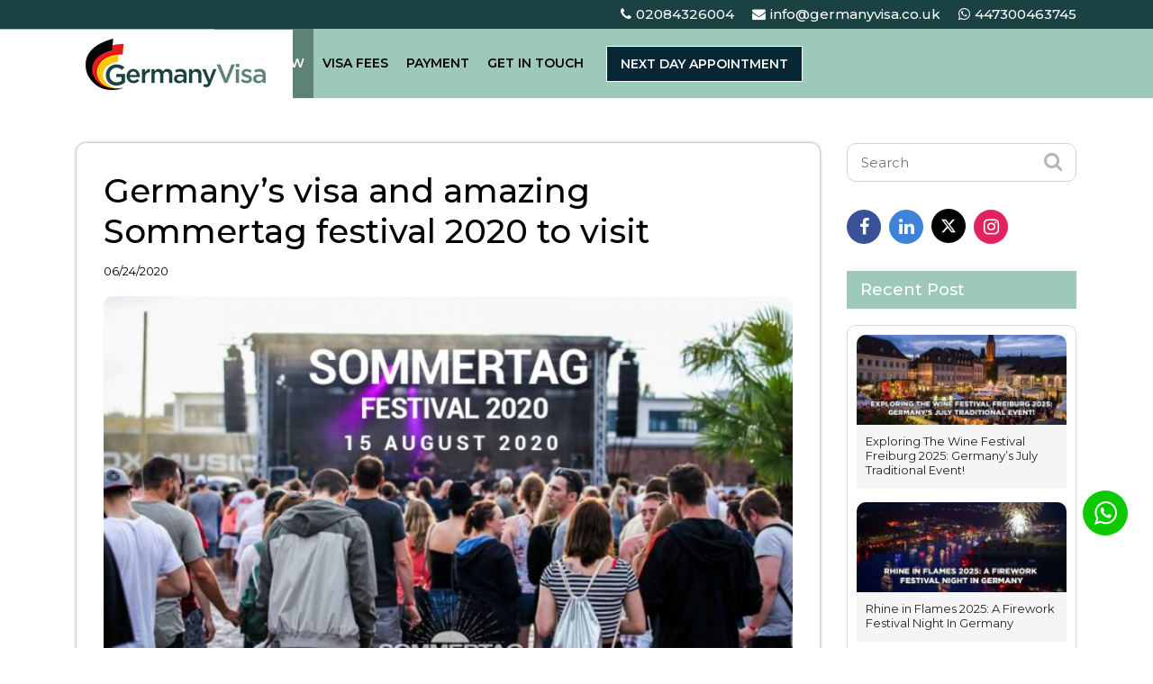

--- FILE ---
content_type: text/html; charset=UTF-8
request_url: https://www.germanyvisa.co.uk/blog/germany-sommertag-festival-2020/
body_size: 11303
content:
<!doctype html>
<html lang="en-US">
<head>
	<meta charset="UTF-8" />
	<meta name="viewport" content="width=device-width, initial-scale=1" />
	<link rel="profile" href="https://gmpg.org/xfn/11" />
<link href="https://www.germanyvisa.co.uk/blog/wp-content/themes/germany/css/bootstrap.min.css" rel="stylesheet" type="text/css">
<meta name="google-site-verification" content="hMD2xJJaXLA-Qom5qItYjM1EhmVG5u-ip_kXG6bNYKI" />
<link href="http://allfont.net/allfont.css?fonts=algeriand" rel="stylesheet" type="text/css" />
<link href="https://www.germanyvisa.co.uk/blog/wp-content/themes/germany/css/fontawesome-all.min.css" rel="stylesheet" type="text/css">
<link href="https://www.germanyvisa.co.uk/blog/wp-content/themes/germany/css/owl.carousel.min.css" rel="stylesheet" type="text/css">
<link href="https://www.germanyvisa.co.uk/blog/wp-content/themes/germany/css/custom.css" rel="stylesheet" type="text/css">
<link href="https://www.germanyvisa.co.uk/blog/wp-content/themes/germany/css/responsive.css" rel="stylesheet" type="text/css">	
<meta name='robots' content='index, follow, max-image-preview:large, max-snippet:-1, max-video-preview:-1' />

	<!-- This site is optimized with the Yoast SEO plugin v26.5 - https://yoast.com/wordpress/plugins/seo/ -->
	<title>Sommertag festival 2020 visit it and travel with us safely.</title>
	<meta name="description" content="Sommertag festival 2020, apply with us Germany visa UK, and we will make sure to enjoy this festival and have the best service ever." />
	<link rel="canonical" href="https://www.germanyvisa.co.uk/blog/germany-sommertag-festival-2020/" />
	<meta property="og:locale" content="en_US" />
	<meta property="og:type" content="article" />
	<meta property="og:title" content="Sommertag festival 2020 visit it and travel with us safely." />
	<meta property="og:description" content="Sommertag festival 2020, apply with us Germany visa UK, and we will make sure to enjoy this festival and have the best service ever." />
	<meta property="og:url" content="https://www.germanyvisa.co.uk/blog/germany-sommertag-festival-2020/" />
	<meta property="og:site_name" content="Germany Visa" />
	<meta property="article:published_time" content="2020-06-24T08:33:45+00:00" />
	<meta property="article:modified_time" content="2020-06-24T08:43:42+00:00" />
	<meta property="og:image" content="https://www.germanyvisa.co.uk/blog/wp-content/uploads/2020/06/post-800X500-2.jpg" />
	<meta property="og:image:width" content="800" />
	<meta property="og:image:height" content="500" />
	<meta property="og:image:type" content="image/jpeg" />
	<meta name="author" content="admin" />
	<meta name="twitter:card" content="summary_large_image" />
	<meta name="twitter:label1" content="Written by" />
	<meta name="twitter:data1" content="admin" />
	<meta name="twitter:label2" content="Est. reading time" />
	<meta name="twitter:data2" content="2 minutes" />
	<script type="application/ld+json" class="yoast-schema-graph">{"@context":"https://schema.org","@graph":[{"@type":"WebPage","@id":"https://www.germanyvisa.co.uk/blog/germany-sommertag-festival-2020/","url":"https://www.germanyvisa.co.uk/blog/germany-sommertag-festival-2020/","name":"Sommertag festival 2020 visit it and travel with us safely.","isPartOf":{"@id":"https://www.germanyvisa.co.uk/blog/#website"},"primaryImageOfPage":{"@id":"https://www.germanyvisa.co.uk/blog/germany-sommertag-festival-2020/#primaryimage"},"image":{"@id":"https://www.germanyvisa.co.uk/blog/germany-sommertag-festival-2020/#primaryimage"},"thumbnailUrl":"https://www.germanyvisa.co.uk/blog/wp-content/uploads/2020/06/post-800X500-2.jpg","datePublished":"2020-06-24T08:33:45+00:00","dateModified":"2020-06-24T08:43:42+00:00","author":{"@id":"https://www.germanyvisa.co.uk/blog/#/schema/person/6b992ee7f0be50913181d29c0f83fd34"},"description":"Sommertag festival 2020, apply with us Germany visa UK, and we will make sure to enjoy this festival and have the best service ever.","breadcrumb":{"@id":"https://www.germanyvisa.co.uk/blog/germany-sommertag-festival-2020/#breadcrumb"},"inLanguage":"en-US","potentialAction":[{"@type":"ReadAction","target":["https://www.germanyvisa.co.uk/blog/germany-sommertag-festival-2020/"]}]},{"@type":"ImageObject","inLanguage":"en-US","@id":"https://www.germanyvisa.co.uk/blog/germany-sommertag-festival-2020/#primaryimage","url":"https://www.germanyvisa.co.uk/blog/wp-content/uploads/2020/06/post-800X500-2.jpg","contentUrl":"https://www.germanyvisa.co.uk/blog/wp-content/uploads/2020/06/post-800X500-2.jpg","width":800,"height":500,"caption":"Sommertag festival 2020"},{"@type":"BreadcrumbList","@id":"https://www.germanyvisa.co.uk/blog/germany-sommertag-festival-2020/#breadcrumb","itemListElement":[{"@type":"ListItem","position":1,"name":"Home","item":"https://www.germanyvisa.co.uk/blog/"},{"@type":"ListItem","position":2,"name":"Germany’s visa and amazing Sommertag festival 2020 to visit"}]},{"@type":"WebSite","@id":"https://www.germanyvisa.co.uk/blog/#website","url":"https://www.germanyvisa.co.uk/blog/","name":"Germany Visa","description":"","potentialAction":[{"@type":"SearchAction","target":{"@type":"EntryPoint","urlTemplate":"https://www.germanyvisa.co.uk/blog/?s={search_term_string}"},"query-input":{"@type":"PropertyValueSpecification","valueRequired":true,"valueName":"search_term_string"}}],"inLanguage":"en-US"},{"@type":"Person","@id":"https://www.germanyvisa.co.uk/blog/#/schema/person/6b992ee7f0be50913181d29c0f83fd34","name":"admin","image":{"@type":"ImageObject","inLanguage":"en-US","@id":"https://www.germanyvisa.co.uk/blog/#/schema/person/image/","url":"https://secure.gravatar.com/avatar/b136c6ca29f782ec89bc7cec1cad6c3e38a63092c40320b2161cc9adb9ddd8e7?s=96&d=mm&r=g","contentUrl":"https://secure.gravatar.com/avatar/b136c6ca29f782ec89bc7cec1cad6c3e38a63092c40320b2161cc9adb9ddd8e7?s=96&d=mm&r=g","caption":"admin"}}]}</script>
	<!-- / Yoast SEO plugin. -->


<link rel="alternate" type="application/rss+xml" title="Germany Visa &raquo; Feed" href="https://www.germanyvisa.co.uk/blog/feed/" />
<link rel="alternate" type="application/rss+xml" title="Germany Visa &raquo; Comments Feed" href="https://www.germanyvisa.co.uk/blog/comments/feed/" />
<link rel="alternate" type="application/rss+xml" title="Germany Visa &raquo; Germany’s visa and amazing Sommertag festival 2020 to visit Comments Feed" href="https://www.germanyvisa.co.uk/blog/germany-sommertag-festival-2020/feed/" />
<link rel="alternate" title="oEmbed (JSON)" type="application/json+oembed" href="https://www.germanyvisa.co.uk/blog/wp-json/oembed/1.0/embed?url=https%3A%2F%2Fwww.germanyvisa.co.uk%2Fblog%2Fgermany-sommertag-festival-2020%2F" />
<link rel="alternate" title="oEmbed (XML)" type="text/xml+oembed" href="https://www.germanyvisa.co.uk/blog/wp-json/oembed/1.0/embed?url=https%3A%2F%2Fwww.germanyvisa.co.uk%2Fblog%2Fgermany-sommertag-festival-2020%2F&#038;format=xml" />
<style id='wp-img-auto-sizes-contain-inline-css' type='text/css'>
img:is([sizes=auto i],[sizes^="auto," i]){contain-intrinsic-size:3000px 1500px}
/*# sourceURL=wp-img-auto-sizes-contain-inline-css */
</style>
<style id='wp-emoji-styles-inline-css' type='text/css'>

	img.wp-smiley, img.emoji {
		display: inline !important;
		border: none !important;
		box-shadow: none !important;
		height: 1em !important;
		width: 1em !important;
		margin: 0 0.07em !important;
		vertical-align: -0.1em !important;
		background: none !important;
		padding: 0 !important;
	}
/*# sourceURL=wp-emoji-styles-inline-css */
</style>
<style id='wp-block-library-inline-css' type='text/css'>
:root{--wp-block-synced-color:#7a00df;--wp-block-synced-color--rgb:122,0,223;--wp-bound-block-color:var(--wp-block-synced-color);--wp-editor-canvas-background:#ddd;--wp-admin-theme-color:#007cba;--wp-admin-theme-color--rgb:0,124,186;--wp-admin-theme-color-darker-10:#006ba1;--wp-admin-theme-color-darker-10--rgb:0,107,160.5;--wp-admin-theme-color-darker-20:#005a87;--wp-admin-theme-color-darker-20--rgb:0,90,135;--wp-admin-border-width-focus:2px}@media (min-resolution:192dpi){:root{--wp-admin-border-width-focus:1.5px}}.wp-element-button{cursor:pointer}:root .has-very-light-gray-background-color{background-color:#eee}:root .has-very-dark-gray-background-color{background-color:#313131}:root .has-very-light-gray-color{color:#eee}:root .has-very-dark-gray-color{color:#313131}:root .has-vivid-green-cyan-to-vivid-cyan-blue-gradient-background{background:linear-gradient(135deg,#00d084,#0693e3)}:root .has-purple-crush-gradient-background{background:linear-gradient(135deg,#34e2e4,#4721fb 50%,#ab1dfe)}:root .has-hazy-dawn-gradient-background{background:linear-gradient(135deg,#faaca8,#dad0ec)}:root .has-subdued-olive-gradient-background{background:linear-gradient(135deg,#fafae1,#67a671)}:root .has-atomic-cream-gradient-background{background:linear-gradient(135deg,#fdd79a,#004a59)}:root .has-nightshade-gradient-background{background:linear-gradient(135deg,#330968,#31cdcf)}:root .has-midnight-gradient-background{background:linear-gradient(135deg,#020381,#2874fc)}:root{--wp--preset--font-size--normal:16px;--wp--preset--font-size--huge:42px}.has-regular-font-size{font-size:1em}.has-larger-font-size{font-size:2.625em}.has-normal-font-size{font-size:var(--wp--preset--font-size--normal)}.has-huge-font-size{font-size:var(--wp--preset--font-size--huge)}.has-text-align-center{text-align:center}.has-text-align-left{text-align:left}.has-text-align-right{text-align:right}.has-fit-text{white-space:nowrap!important}#end-resizable-editor-section{display:none}.aligncenter{clear:both}.items-justified-left{justify-content:flex-start}.items-justified-center{justify-content:center}.items-justified-right{justify-content:flex-end}.items-justified-space-between{justify-content:space-between}.screen-reader-text{border:0;clip-path:inset(50%);height:1px;margin:-1px;overflow:hidden;padding:0;position:absolute;width:1px;word-wrap:normal!important}.screen-reader-text:focus{background-color:#ddd;clip-path:none;color:#444;display:block;font-size:1em;height:auto;left:5px;line-height:normal;padding:15px 23px 14px;text-decoration:none;top:5px;width:auto;z-index:100000}html :where(.has-border-color){border-style:solid}html :where([style*=border-top-color]){border-top-style:solid}html :where([style*=border-right-color]){border-right-style:solid}html :where([style*=border-bottom-color]){border-bottom-style:solid}html :where([style*=border-left-color]){border-left-style:solid}html :where([style*=border-width]){border-style:solid}html :where([style*=border-top-width]){border-top-style:solid}html :where([style*=border-right-width]){border-right-style:solid}html :where([style*=border-bottom-width]){border-bottom-style:solid}html :where([style*=border-left-width]){border-left-style:solid}html :where(img[class*=wp-image-]){height:auto;max-width:100%}:where(figure){margin:0 0 1em}html :where(.is-position-sticky){--wp-admin--admin-bar--position-offset:var(--wp-admin--admin-bar--height,0px)}@media screen and (max-width:600px){html :where(.is-position-sticky){--wp-admin--admin-bar--position-offset:0px}}

/*# sourceURL=wp-block-library-inline-css */
</style><style id='global-styles-inline-css' type='text/css'>
:root{--wp--preset--aspect-ratio--square: 1;--wp--preset--aspect-ratio--4-3: 4/3;--wp--preset--aspect-ratio--3-4: 3/4;--wp--preset--aspect-ratio--3-2: 3/2;--wp--preset--aspect-ratio--2-3: 2/3;--wp--preset--aspect-ratio--16-9: 16/9;--wp--preset--aspect-ratio--9-16: 9/16;--wp--preset--color--black: #000000;--wp--preset--color--cyan-bluish-gray: #abb8c3;--wp--preset--color--white: #FFF;--wp--preset--color--pale-pink: #f78da7;--wp--preset--color--vivid-red: #cf2e2e;--wp--preset--color--luminous-vivid-orange: #ff6900;--wp--preset--color--luminous-vivid-amber: #fcb900;--wp--preset--color--light-green-cyan: #7bdcb5;--wp--preset--color--vivid-green-cyan: #00d084;--wp--preset--color--pale-cyan-blue: #8ed1fc;--wp--preset--color--vivid-cyan-blue: #0693e3;--wp--preset--color--vivid-purple: #9b51e0;--wp--preset--color--primary: #0073a8;--wp--preset--color--secondary: #005075;--wp--preset--color--dark-gray: #111;--wp--preset--color--light-gray: #767676;--wp--preset--gradient--vivid-cyan-blue-to-vivid-purple: linear-gradient(135deg,rgb(6,147,227) 0%,rgb(155,81,224) 100%);--wp--preset--gradient--light-green-cyan-to-vivid-green-cyan: linear-gradient(135deg,rgb(122,220,180) 0%,rgb(0,208,130) 100%);--wp--preset--gradient--luminous-vivid-amber-to-luminous-vivid-orange: linear-gradient(135deg,rgb(252,185,0) 0%,rgb(255,105,0) 100%);--wp--preset--gradient--luminous-vivid-orange-to-vivid-red: linear-gradient(135deg,rgb(255,105,0) 0%,rgb(207,46,46) 100%);--wp--preset--gradient--very-light-gray-to-cyan-bluish-gray: linear-gradient(135deg,rgb(238,238,238) 0%,rgb(169,184,195) 100%);--wp--preset--gradient--cool-to-warm-spectrum: linear-gradient(135deg,rgb(74,234,220) 0%,rgb(151,120,209) 20%,rgb(207,42,186) 40%,rgb(238,44,130) 60%,rgb(251,105,98) 80%,rgb(254,248,76) 100%);--wp--preset--gradient--blush-light-purple: linear-gradient(135deg,rgb(255,206,236) 0%,rgb(152,150,240) 100%);--wp--preset--gradient--blush-bordeaux: linear-gradient(135deg,rgb(254,205,165) 0%,rgb(254,45,45) 50%,rgb(107,0,62) 100%);--wp--preset--gradient--luminous-dusk: linear-gradient(135deg,rgb(255,203,112) 0%,rgb(199,81,192) 50%,rgb(65,88,208) 100%);--wp--preset--gradient--pale-ocean: linear-gradient(135deg,rgb(255,245,203) 0%,rgb(182,227,212) 50%,rgb(51,167,181) 100%);--wp--preset--gradient--electric-grass: linear-gradient(135deg,rgb(202,248,128) 0%,rgb(113,206,126) 100%);--wp--preset--gradient--midnight: linear-gradient(135deg,rgb(2,3,129) 0%,rgb(40,116,252) 100%);--wp--preset--font-size--small: 19.5px;--wp--preset--font-size--medium: 20px;--wp--preset--font-size--large: 36.5px;--wp--preset--font-size--x-large: 42px;--wp--preset--font-size--normal: 22px;--wp--preset--font-size--huge: 49.5px;--wp--preset--spacing--20: 0.44rem;--wp--preset--spacing--30: 0.67rem;--wp--preset--spacing--40: 1rem;--wp--preset--spacing--50: 1.5rem;--wp--preset--spacing--60: 2.25rem;--wp--preset--spacing--70: 3.38rem;--wp--preset--spacing--80: 5.06rem;--wp--preset--shadow--natural: 6px 6px 9px rgba(0, 0, 0, 0.2);--wp--preset--shadow--deep: 12px 12px 50px rgba(0, 0, 0, 0.4);--wp--preset--shadow--sharp: 6px 6px 0px rgba(0, 0, 0, 0.2);--wp--preset--shadow--outlined: 6px 6px 0px -3px rgb(255, 255, 255), 6px 6px rgb(0, 0, 0);--wp--preset--shadow--crisp: 6px 6px 0px rgb(0, 0, 0);}:where(.is-layout-flex){gap: 0.5em;}:where(.is-layout-grid){gap: 0.5em;}body .is-layout-flex{display: flex;}.is-layout-flex{flex-wrap: wrap;align-items: center;}.is-layout-flex > :is(*, div){margin: 0;}body .is-layout-grid{display: grid;}.is-layout-grid > :is(*, div){margin: 0;}:where(.wp-block-columns.is-layout-flex){gap: 2em;}:where(.wp-block-columns.is-layout-grid){gap: 2em;}:where(.wp-block-post-template.is-layout-flex){gap: 1.25em;}:where(.wp-block-post-template.is-layout-grid){gap: 1.25em;}.has-black-color{color: var(--wp--preset--color--black) !important;}.has-cyan-bluish-gray-color{color: var(--wp--preset--color--cyan-bluish-gray) !important;}.has-white-color{color: var(--wp--preset--color--white) !important;}.has-pale-pink-color{color: var(--wp--preset--color--pale-pink) !important;}.has-vivid-red-color{color: var(--wp--preset--color--vivid-red) !important;}.has-luminous-vivid-orange-color{color: var(--wp--preset--color--luminous-vivid-orange) !important;}.has-luminous-vivid-amber-color{color: var(--wp--preset--color--luminous-vivid-amber) !important;}.has-light-green-cyan-color{color: var(--wp--preset--color--light-green-cyan) !important;}.has-vivid-green-cyan-color{color: var(--wp--preset--color--vivid-green-cyan) !important;}.has-pale-cyan-blue-color{color: var(--wp--preset--color--pale-cyan-blue) !important;}.has-vivid-cyan-blue-color{color: var(--wp--preset--color--vivid-cyan-blue) !important;}.has-vivid-purple-color{color: var(--wp--preset--color--vivid-purple) !important;}.has-black-background-color{background-color: var(--wp--preset--color--black) !important;}.has-cyan-bluish-gray-background-color{background-color: var(--wp--preset--color--cyan-bluish-gray) !important;}.has-white-background-color{background-color: var(--wp--preset--color--white) !important;}.has-pale-pink-background-color{background-color: var(--wp--preset--color--pale-pink) !important;}.has-vivid-red-background-color{background-color: var(--wp--preset--color--vivid-red) !important;}.has-luminous-vivid-orange-background-color{background-color: var(--wp--preset--color--luminous-vivid-orange) !important;}.has-luminous-vivid-amber-background-color{background-color: var(--wp--preset--color--luminous-vivid-amber) !important;}.has-light-green-cyan-background-color{background-color: var(--wp--preset--color--light-green-cyan) !important;}.has-vivid-green-cyan-background-color{background-color: var(--wp--preset--color--vivid-green-cyan) !important;}.has-pale-cyan-blue-background-color{background-color: var(--wp--preset--color--pale-cyan-blue) !important;}.has-vivid-cyan-blue-background-color{background-color: var(--wp--preset--color--vivid-cyan-blue) !important;}.has-vivid-purple-background-color{background-color: var(--wp--preset--color--vivid-purple) !important;}.has-black-border-color{border-color: var(--wp--preset--color--black) !important;}.has-cyan-bluish-gray-border-color{border-color: var(--wp--preset--color--cyan-bluish-gray) !important;}.has-white-border-color{border-color: var(--wp--preset--color--white) !important;}.has-pale-pink-border-color{border-color: var(--wp--preset--color--pale-pink) !important;}.has-vivid-red-border-color{border-color: var(--wp--preset--color--vivid-red) !important;}.has-luminous-vivid-orange-border-color{border-color: var(--wp--preset--color--luminous-vivid-orange) !important;}.has-luminous-vivid-amber-border-color{border-color: var(--wp--preset--color--luminous-vivid-amber) !important;}.has-light-green-cyan-border-color{border-color: var(--wp--preset--color--light-green-cyan) !important;}.has-vivid-green-cyan-border-color{border-color: var(--wp--preset--color--vivid-green-cyan) !important;}.has-pale-cyan-blue-border-color{border-color: var(--wp--preset--color--pale-cyan-blue) !important;}.has-vivid-cyan-blue-border-color{border-color: var(--wp--preset--color--vivid-cyan-blue) !important;}.has-vivid-purple-border-color{border-color: var(--wp--preset--color--vivid-purple) !important;}.has-vivid-cyan-blue-to-vivid-purple-gradient-background{background: var(--wp--preset--gradient--vivid-cyan-blue-to-vivid-purple) !important;}.has-light-green-cyan-to-vivid-green-cyan-gradient-background{background: var(--wp--preset--gradient--light-green-cyan-to-vivid-green-cyan) !important;}.has-luminous-vivid-amber-to-luminous-vivid-orange-gradient-background{background: var(--wp--preset--gradient--luminous-vivid-amber-to-luminous-vivid-orange) !important;}.has-luminous-vivid-orange-to-vivid-red-gradient-background{background: var(--wp--preset--gradient--luminous-vivid-orange-to-vivid-red) !important;}.has-very-light-gray-to-cyan-bluish-gray-gradient-background{background: var(--wp--preset--gradient--very-light-gray-to-cyan-bluish-gray) !important;}.has-cool-to-warm-spectrum-gradient-background{background: var(--wp--preset--gradient--cool-to-warm-spectrum) !important;}.has-blush-light-purple-gradient-background{background: var(--wp--preset--gradient--blush-light-purple) !important;}.has-blush-bordeaux-gradient-background{background: var(--wp--preset--gradient--blush-bordeaux) !important;}.has-luminous-dusk-gradient-background{background: var(--wp--preset--gradient--luminous-dusk) !important;}.has-pale-ocean-gradient-background{background: var(--wp--preset--gradient--pale-ocean) !important;}.has-electric-grass-gradient-background{background: var(--wp--preset--gradient--electric-grass) !important;}.has-midnight-gradient-background{background: var(--wp--preset--gradient--midnight) !important;}.has-small-font-size{font-size: var(--wp--preset--font-size--small) !important;}.has-medium-font-size{font-size: var(--wp--preset--font-size--medium) !important;}.has-large-font-size{font-size: var(--wp--preset--font-size--large) !important;}.has-x-large-font-size{font-size: var(--wp--preset--font-size--x-large) !important;}
/*# sourceURL=global-styles-inline-css */
</style>

<style id='classic-theme-styles-inline-css' type='text/css'>
/*! This file is auto-generated */
.wp-block-button__link{color:#fff;background-color:#32373c;border-radius:9999px;box-shadow:none;text-decoration:none;padding:calc(.667em + 2px) calc(1.333em + 2px);font-size:1.125em}.wp-block-file__button{background:#32373c;color:#fff;text-decoration:none}
/*# sourceURL=/wp-includes/css/classic-themes.min.css */
</style>
<link rel='stylesheet' id='twentynineteen-style-css' href='https://www.germanyvisa.co.uk/blog/wp-content/themes/germany/style.css?ver=1.4' type='text/css' media='all' />
<link rel='stylesheet' id='twentynineteen-print-style-css' href='https://www.germanyvisa.co.uk/blog/wp-content/themes/germany/print.css?ver=1.4' type='text/css' media='print' />
<link rel="https://api.w.org/" href="https://www.germanyvisa.co.uk/blog/wp-json/" /><link rel="alternate" title="JSON" type="application/json" href="https://www.germanyvisa.co.uk/blog/wp-json/wp/v2/posts/115" /><link rel="EditURI" type="application/rsd+xml" title="RSD" href="https://www.germanyvisa.co.uk/blog/xmlrpc.php?rsd" />
<meta name="generator" content="WordPress 6.9" />
<link rel='shortlink' href='https://www.germanyvisa.co.uk/blog/?p=115' />
<link rel="pingback" href="https://www.germanyvisa.co.uk/blog/xmlrpc.php"><style type="text/css">.recentcomments a{display:inline !important;padding:0 !important;margin:0 !important;}</style><link rel="icon" href="https://www.germanyvisa.co.uk/blog/wp-content/uploads/2024/07/favicon.png" sizes="32x32" />
<link rel="icon" href="https://www.germanyvisa.co.uk/blog/wp-content/uploads/2024/07/favicon.png" sizes="192x192" />
<link rel="apple-touch-icon" href="https://www.germanyvisa.co.uk/blog/wp-content/uploads/2024/07/favicon.png" />
<meta name="msapplication-TileImage" content="https://www.germanyvisa.co.uk/blog/wp-content/uploads/2024/07/favicon.png" />
<!-- Google tag (gtag.js) --> <script async src="https://www.googletagmanager.com/gtag/js?id=G-QQW2294YRM"></script> 
<script>   window.dataLayer = window.dataLayer || [];   function gtag(){dataLayer.push(arguments);}   gtag('js', new Date());   gtag('config', 'G-QQW2294YRM'); </script>
</head>

<body class="wp-singular post-template-default single single-post postid-115 single-format-standard wp-embed-responsive wp-theme-germany singular image-filters-enabled">

<header class="header"> 
   <div class="header-top-sec mobile-top">
      <ul>
          <li><a href="tel:02084326004"><i class="fa fa-phone" aria-hidden="true"></i></a></li>
          <li><a href="mailto:info@germanyvisa.co.uk"><i class="fa fa-envelope" aria-hidden="true"></i></a></li>
          <li><a href="te:447300463745"><i class="fa fa-whatsapp"></i></a></li>
      </ul>
      <div class="click-in-apply">
        <a href="/apply-now.html" class="default_btn">Next day appointment</a>
    </div>
  </div>
  <div class="head_top">
    <div class="container"> <a class="navbar-brand" href="https://www.germanyvisa.co.uk"><img src="https://www.germanyvisa.co.uk/blog/wp-content/themes/germany/images/logo.png" alt="logo"/></a>
      <!-- <p>Have any questions? Call Us at <a href="tel:02084326004">02084326004</a> or Email Us at <a href="mailto:info@germanyvisa.co.uk">info@germanyvisa.co.uk</a></p> -->
      <div class="header-top-sec desktop-top">
          <ul>
              <li><a href="tel:02084326004"><i class="fa fa-phone" aria-hidden="true"></i>02084326004</a></li>
              <li><a href="mailto:info@germanyvisa.co.uk"><i class="fa fa-envelope" aria-hidden="true"></i>info@germanyvisa.co.uk</a></li>
              <li><a href="te:447300463745"><i class="fa fa-whatsapp"></i>447300463745</a></li>
          </ul>
      </div>
    </div>
  </div>
 
  </div>
  <div class="head_btm">
    <div class="container">
      <nav class="main-navigation clearfix"> <span class="menubar_logo"> <a href="index.html" class="navbar-brand"><img src="https://www.germanyvisa.co.uk/blog/wp-content/themes/germany/images/logo.png" alt=""></a></span>
        <ul class="clearfix">
          <!-- <li><a href="https://www.germanyvisa.co.uk">Home </a></li> -->
          <li><a href="https://www.germanyvisa.co.uk/visa-document.html">VISA DOCUMENTS </a></li>
          <li><a href="https://www.germanyvisa.co.uk/apply-now.html"> APPLY NOW </a></li>
          <li><a href="https://www.germanyvisa.co.uk/visa-fees.html">VISA FEES</a></li>
          <li><a href="https://www.germanyvisa.co.uk/payment.html"> PAYMENT</a></li>
          <li><a href="https://www.germanyvisa.co.uk/get-in-touch.html">GET IN TOUCH </a></li>
        </ul>        
          <div class="click-in-apply">
            <a href="/apply-now.html" class="default_btn">Next day appointment</a>
        </div>
        <!--side_footer in mobile-->
        <!-- <ul class="side_footer">
          <li><a href="tel:02084326004">02084326004</a> </li>
          <li><a href="mailto:info@germanyvisa.co.uk">info@germanyvisas.co.uk</a></li>
        </ul> -->
      </nav>
      <div class="menubar clearfix">
        <div class="navbar-fostrap"> <span></span> <span></span> <span></span> </div>
      </div>
    </div>
  </div>
</header>	


<!--	innerbanner-->
<!-- <div class="inner_banner" style="background:linear-gradient(rgba(0, 0, 0,0.6) , rgba(0, 0, 0,0.5)), url(/images/banner2.jpg)center;background-size: cover">
  <div class="container">
   
  </div>
</div> -->
<!--middle-->
<div class="middle">
  
  <!--	Blog Details-->
 <section class="middle sec_space blog_wrap blog_details">
  <div class="container">	  
	  <div class="blogwrap_content">
		  <div class="row">
        <div class="col-lg-9">
           <div class="post">
			                  <h1>Germany’s visa and amazing Sommertag festival 2020 to visit</h1>
			   <ul class="meta">
							  <!-- <li><a href="#"> </a></li> -->
							  <li>06/24/2020 </li>
							  <!-- <li><a href="#"> Comments</a></li> -->
							 </ul>

            <figure> <img width="680" height="425" src="https://www.germanyvisa.co.uk/blog/wp-content/uploads/2020/06/post-800X500-2-680x425.jpg" class="attachment-square-single-post size-square-single-post wp-post-image" alt="Sommertag festival 2020" decoding="async" fetchpriority="high" srcset="https://www.germanyvisa.co.uk/blog/wp-content/uploads/2020/06/post-800X500-2-680x425.jpg 680w, https://www.germanyvisa.co.uk/blog/wp-content/uploads/2020/06/post-800X500-2-300x188.jpg 300w, https://www.germanyvisa.co.uk/blog/wp-content/uploads/2020/06/post-800X500-2-768x480.jpg 768w, https://www.germanyvisa.co.uk/blog/wp-content/uploads/2020/06/post-800X500-2-280x175.jpg 280w, https://www.germanyvisa.co.uk/blog/wp-content/uploads/2020/06/post-800X500-2-160x100.jpg 160w, https://www.germanyvisa.co.uk/blog/wp-content/uploads/2020/06/post-800X500-2.jpg 800w" sizes="(max-width: 680px) 100vw, 680px" /></figure>              <figcaption class="post_info">
               <p style="text-align: justify;">Germany is really famous for its culture, especially castles that make you remind of fairy tales stories, just magical and dreamy. To not forget Germany is also famous for festivals, such as Sommertag festival 2020.</p>
<h2 style="text-align: justify;">Rave and recharge in the Summertag Festival 2020</h2>
<p style="text-align: justify;">Nature that surrounds the European continent, the heart of Europe nature.<br />
Germany boasts exceptional nature and interesting and still almost intact landscapes. A heterogeneous animal and plant world promises unforgettable encounters.</p>
<p style="text-align: justify;">Natural parks, biosphere reserves and national parks: the place where the protection of the environment and the promise of a moment of relaxation meet. Immerse yourself in these authentic oases: they are exceptional cultural and natural landscapes, some of which are unmatched in the world. You will be rewarded by making extraordinary experiences and experiencing moments of authentic relaxation, all with the feeling of living completely in harmony with nature. You just have to try this experience!</p>
<h3>About Summer Tag Festival 2020</h3>
<p style="text-align: justify;">About Festivals, Sommertag festival 2020 tickets, is really famous all around the world, this year sadly they couldn’t make the festivals because of the pandemic evolution, but Germany’s festivals are really awesome, they are so big, and fun.<br />
It is also one of the safest countries as per the Global peace index. This makes it even safer to travel.<br />
There is a famous festival in Germany called SUMMERTAG festival 2020, is one of the most iconic dance music events.</p>
<p style="text-align: justify;"><img decoding="async" class="aligncenter size-full wp-image-116" src="https://www.germanyvisa.co.uk/blog/wp-content/uploads/2020/06/post-800X500.jpg" alt="Sommertag festival 2020" width="800" height="500" srcset="https://www.germanyvisa.co.uk/blog/wp-content/uploads/2020/06/post-800X500.jpg 800w, https://www.germanyvisa.co.uk/blog/wp-content/uploads/2020/06/post-800X500-300x188.jpg 300w, https://www.germanyvisa.co.uk/blog/wp-content/uploads/2020/06/post-800X500-768x480.jpg 768w, https://www.germanyvisa.co.uk/blog/wp-content/uploads/2020/06/post-800X500-280x175.jpg 280w, https://www.germanyvisa.co.uk/blog/wp-content/uploads/2020/06/post-800X500-160x100.jpg 160w, https://www.germanyvisa.co.uk/blog/wp-content/uploads/2020/06/post-800X500-680x425.jpg 680w" sizes="(max-width: 800px) 100vw, 800px" /><br />
Sommertag Festival 2020 is a one-day electronic music festival held in Neuburg am Rhein, in Lake Epple.</p>
<p style="text-align: justify;">Its legacy long outstrips their partying peers, considering that SOMMERTAG festival 2020 has been throwing the most extravagant, and hedonistic raves.<br />
In SOMMERTAG festival 2020 it will be organized on the <strong>15TH of August 2020</strong>. This festival tickets are available online. About the line-up event for this date:</p>
<h3 style="text-align: justify;">Summer Tag Festival Line-Up</h3>
<p style="text-align: justify;">• Pappenheimer.<br />
• BjörnTorwellen.<br />
• Akki.<br />
• Nicola Septem.<br />
• Gero Jensen.<br />
• Le Filou B2B Black Lilly.</p>
<p style="text-align: justify;">This event just relaxes you, for a certain period which will take place continuously on different music. Just amazing!</p>
<p style="text-align: justify;">If you want to go to Germany, just <strong><a href="https://www.germanyvisa.co.uk/apply-now.html">Apply for Germany visa</a></strong>, we provide the procedures, for example, we can book for you the appointment with the Embassy, and give you all the information about the documents required.</p>
<p style="text-align: justify;">We are waiting for you! Don’t be late!</p>
             </figcaption>
			   
			   			   
           </div>
        </div>
     <div class="col-lg-3">
		 <div class="widget">
			 
			 <form action="http://www.germanyvisas.co.uk/blog/" method="get">
				 <div class="form-group">
				<input type="text" name="s" id="search" class="form-control" placeholder="Search" value="" />
				<button><i class="fa fa-search"></i></button>
				 </div>	 
			</form> 
			 
				<!--<form>
                    <div class="form-group">
                          <input type="search" class="form-control" placeholder="Search">
                          <button><i class="fa fa-search"></i></button>
                      </div>
                 </form>-->
		    </div>
		  <ul class="social_icons">
					<li><a href="https://www.facebook.com/germanyvisaappointment" target="_blank"><i class="fa fa-facebook"></i></a></li>
					<li><a href="https://www.linkedin.com/company/germany-visa-uk/?viewAsMember=true" target="_blank"><i class="fa fa-linkedin"></i></a></li>
					<li><a href="https://x.com/GermanyVisa1" target="_blank"><i class="twitter-x"><svg xmlns="http://www.w3.org/2000/svg" width="16" height="16" fill="currentColor" class="bi bi-twitter-x" viewBox="0 0 16 16"><path d="M12.6.75h2.454l-5.36 6.142L16 15.25h-4.937l-3.867-5.07-4.425 5.07H.316l5.733-6.57L0 .75h5.063l3.495 4.633L12.601.75Zm-.86 13.028h1.36L4.323 2.145H2.865l8.875 11.633Z"></path></svg></i></a></li>
					<li><a href="https://www.instagram.com/ukgermanyvisa" target="_blank"><i class="fa fa-instagram"></i></a></li>
			 </ul>
		 <div class="widget">
				<h4 class="app_head">Recent Post</h4>
					 <ul class="recent_post">
						
						 
						 <li><img width="188" height="100" src="https://www.germanyvisa.co.uk/blog/wp-content/uploads/2025/06/banner1-6-188x100.jpg" class="attachment-square-recent-post size-square-recent-post wp-post-image" alt="" decoding="async" srcset="https://www.germanyvisa.co.uk/blog/wp-content/uploads/2025/06/banner1-6-188x100.jpg 188w, https://www.germanyvisa.co.uk/blog/wp-content/uploads/2025/06/banner1-6-300x159.jpg 300w, https://www.germanyvisa.co.uk/blog/wp-content/uploads/2025/06/banner1-6-768x408.jpg 768w, https://www.germanyvisa.co.uk/blog/wp-content/uploads/2025/06/banner1-6-329x175.jpg 329w, https://www.germanyvisa.co.uk/blog/wp-content/uploads/2025/06/banner1-6.jpg 800w" sizes="(max-width: 188px) 100vw, 188px" />							 <div class="recent_info"><a href="https://www.germanyvisa.co.uk/blog/exploring-the-wine-festival-freiburg-2025-germanys-july-traditional-event/">Exploring The Wine Festival Freiburg 2025: Germany’s July Traditional Event!</a></div>
							 
						 </li>
						 
						  
						 <li><img width="188" height="100" src="https://www.germanyvisa.co.uk/blog/wp-content/uploads/2025/05/banner1-6-188x100.jpg" class="attachment-square-recent-post size-square-recent-post wp-post-image" alt="Rhine in Flames 2025" decoding="async" srcset="https://www.germanyvisa.co.uk/blog/wp-content/uploads/2025/05/banner1-6-188x100.jpg 188w, https://www.germanyvisa.co.uk/blog/wp-content/uploads/2025/05/banner1-6-300x159.jpg 300w, https://www.germanyvisa.co.uk/blog/wp-content/uploads/2025/05/banner1-6-768x408.jpg 768w, https://www.germanyvisa.co.uk/blog/wp-content/uploads/2025/05/banner1-6-329x175.jpg 329w, https://www.germanyvisa.co.uk/blog/wp-content/uploads/2025/05/banner1-6.jpg 800w" sizes="(max-width: 188px) 100vw, 188px" />							 <div class="recent_info"><a href="https://www.germanyvisa.co.uk/blog/rhine-in-flames-2025-a-firework-festival-night-in-germany/">Rhine in Flames 2025: A Firework Festival Night In Germany</a></div>
							 
						 </li>
						 
						  
						 <li><img width="188" height="100" src="https://www.germanyvisa.co.uk/blog/wp-content/uploads/2025/04/banner1-5-188x100.jpg" class="attachment-square-recent-post size-square-recent-post wp-post-image" alt="Internationales Maritimes Museum Hamburg" decoding="async" srcset="https://www.germanyvisa.co.uk/blog/wp-content/uploads/2025/04/banner1-5-188x100.jpg 188w, https://www.germanyvisa.co.uk/blog/wp-content/uploads/2025/04/banner1-5-300x159.jpg 300w, https://www.germanyvisa.co.uk/blog/wp-content/uploads/2025/04/banner1-5-768x408.jpg 768w, https://www.germanyvisa.co.uk/blog/wp-content/uploads/2025/04/banner1-5-329x175.jpg 329w, https://www.germanyvisa.co.uk/blog/wp-content/uploads/2025/04/banner1-5.jpg 800w" sizes="(max-width: 188px) 100vw, 188px" />							 <div class="recent_info"><a href="https://www.germanyvisa.co.uk/blog/top-reasons-to-see-internationales-maritimes-museum-hamburg/">Top Reasons to see Internationales Maritimes Museum Hamburg</a></div>
							 
						 </li>
						 
						  
						 <li><img width="188" height="100" src="https://www.germanyvisa.co.uk/blog/wp-content/uploads/2025/04/banner1-4-188x100.jpg" class="attachment-square-recent-post size-square-recent-post wp-post-image" alt="Easter Traditions in Germany" decoding="async" srcset="https://www.germanyvisa.co.uk/blog/wp-content/uploads/2025/04/banner1-4-188x100.jpg 188w, https://www.germanyvisa.co.uk/blog/wp-content/uploads/2025/04/banner1-4-300x159.jpg 300w, https://www.germanyvisa.co.uk/blog/wp-content/uploads/2025/04/banner1-4-768x408.jpg 768w, https://www.germanyvisa.co.uk/blog/wp-content/uploads/2025/04/banner1-4-329x175.jpg 329w, https://www.germanyvisa.co.uk/blog/wp-content/uploads/2025/04/banner1-4.jpg 800w" sizes="(max-width: 188px) 100vw, 188px" />							 <div class="recent_info"><a href="https://www.germanyvisa.co.uk/blog/easter-traditions-in-germany-festivals-markets-events/">Easter Traditions in Germany: Festivals, Markets &amp; Events</a></div>
							 
						 </li>
						 
						  
						 <li><img width="188" height="100" src="https://www.germanyvisa.co.uk/blog/wp-content/uploads/2025/03/banner1-4-188x100.jpg" class="attachment-square-recent-post size-square-recent-post wp-post-image" alt="" decoding="async" srcset="https://www.germanyvisa.co.uk/blog/wp-content/uploads/2025/03/banner1-4-188x100.jpg 188w, https://www.germanyvisa.co.uk/blog/wp-content/uploads/2025/03/banner1-4-300x159.jpg 300w, https://www.germanyvisa.co.uk/blog/wp-content/uploads/2025/03/banner1-4-768x408.jpg 768w, https://www.germanyvisa.co.uk/blog/wp-content/uploads/2025/03/banner1-4-329x175.jpg 329w, https://www.germanyvisa.co.uk/blog/wp-content/uploads/2025/03/banner1-4.jpg 800w" sizes="(max-width: 188px) 100vw, 188px" />							 <div class="recent_info"><a href="https://www.germanyvisa.co.uk/blog/10-top-free-things-to-do-in-berlin-the-complete-guide/">10 Top Free Things to Do in Berlin – The Complete Guide</a></div>
							 
						 </li>
						 
						 						 <a href="http://www.germanyvisas.co.uk/blog/" class="read_more">Veiw All</a>
					 </ul>
						 
				
		    </div>
			  </div>

		  
      </div></div>
	  
      </div>
</section>
<!--	service-->
	

  <!--	middle end--> 
</div>



<!--	footer-->
<footer class="sec_space footer">
  <div class="container">
      <div class="row">
        <div class="col-sm-12 ">
            <div class="ftr_nav inner_ftr">
            <div class="container">
              <ul>
                  <li><a href="https://www.germanyvisa.co.uk/visa-document.html">Visa Documents</a></li>
                  <li><a href="https://www.germanyvisa.co.uk/apply-now.html">Apply Now</a></li>
                  <li><a href="https://www.germanyvisa.co.uk/payment.html">Payment</a></li>
                  <li><a href="https://www.germanyvisa.co.uk/visa-fees.html">Visa Fees</a></li>
                  <li><a href="https://www.germanyvisa.co.uk/resources.html">Resources </a></li>
                  <li><a href="https://www.germanyvisa.co.uk/blog/">Blog</a></li>
                  <li><a href="https://www.germanyvisa.co.uk/faqs.html">FAQ’s </a></li>
                  <li><a href="https://www.germanyvisa.co.uk/privacy-policy.html">Privacy policy</a></li>
                  <li><a href="https://www.germanyvisa.co.uk/terms-and-conditions.html">Terms & conditions</a></li>
                  <li><a href="https://www.germanyvisa.co.uk/links.html">Links</a></li>
              </ul>
            </div>
        </div>
            <div class="row ftr_row">
              <div class="col-lg-4 col-md-6">
                  <ul class="contactus">
                    <li><a href="tel:02084326004">02084326004 </a></li>
                    <li><a href="mailto:info@germanyvisa.co.uk">info@germanyvisa.co.uk</a></li>
                </ul>
              </div>
              <div class="col-lg-4 col-md-12">
                  <img class="v_card" src="https://www.germanyvisa.co.uk/blog/wp-content/themes/germany/images/visacard.png" alt="visacard"/>        
              </div>  
              <div class="col-lg-4 col-md-6 text-md-right">
                  <ul class="social clearfix">
                  <li><a href="https://x.com/GermanyVisa1" target="_blank"><i class="fa"><svg xmlns="http://www.w3.org/2000/svg" width="16" height="16" fill="currentColor" class="bi bi-twitter-x" viewBox="0 0 16 16"><path d="M12.6.75h2.454l-5.36 6.142L16 15.25h-4.937l-3.867-5.07-4.425 5.07H.316l5.733-6.57L0 .75h5.063l3.495 4.633L12.601.75Zm-.86 13.028h1.36L4.323 2.145H2.865l8.875 11.633Z"></path></svg></i></a></li>
                  <li><a href="https://www.pinterest.co.uk/germanyvisa74/" target="_blank"><i class="fa fa-pinterest"></i></a></li>
                  <li><a href="https://www.facebook.com/germanyvisaappointment" target="_blank"><i class="fa fa-facebook-f"></i> </a></li>
                  <li><a href="https://www.instagram.com/ukgermanyvisa" target="_blank"><i class="fa fa-instagram"></i></a></li>
                  <li><a href="https://www.linkedin.com/company/germany-visa-uk/?viewAsMember=true" target="_blank"><i class="fa fa-linkedin"></i></a></li>
                </ul>
              </div>
            </div> 
          </div>
      </div>
  </div>
  <div class="copyright_sec">
      <div class="container">
          <p>Copyright © 2014-2026 Germanyvisa.co.uk - All Rights Reserved</p>
      </div>
  </div>
</footer>



<div class="fixed-mob-footer d-md-none">
  <div class="fixed-mob-footer-in">
    <div class="fixed-mob-footer-itm">
     <a class="counterCls" data-place="WhatsApp" href="https://api.whatsapp.com/send?phone=447300463745" target="_blank"><i class="fa fa-whatsapp" aria-hidden="true"></i></a>
   </div>
   <div class="fixed-mob-footer-itm"> 
    <a href="https://www.germanyvisa.co.uk/apply-now.html">Apply for Visa</a>
  </div>
  <div class="fixed-mob-footer-itm"> <a href="tel:02084326004" class="counterCls" data-place="Phone"><i class="fa fa-phone" aria-hidden="true"></i></a>
  </div>
</div>
</div>
<!--	scroll top-->
<div class="scroll-to-top scroll-to-target" data-target="html"><img src="https://www.germanyvisa.co.uk/blog/wp-content/themes/germany/images/totop.png" alt="to top"/></div>
<a class="whats-app-chat" href="https://api.whatsapp.com/send?phone=447300463745" target="_blank"></a>
<script src="https://www.germanyvisa.co.uk/blog/wp-content/themes/germany/js/jquery.min.js"></script> 
<script src="https://www.germanyvisa.co.uk/blog/wp-content/themes/germany/js/bootstrap.min.js"></script> 
<script src="https://www.germanyvisa.co.uk/blog/wp-content/themes/germany/js/owl.carousel.min.js"></script> 
<script src="https://www.germanyvisa.co.uk/blog/wp-content/themes/germany/js/custom.js"></script>

<script type="speculationrules">
{"prefetch":[{"source":"document","where":{"and":[{"href_matches":"/blog/*"},{"not":{"href_matches":["/blog/wp-*.php","/blog/wp-admin/*","/blog/wp-content/uploads/*","/blog/wp-content/*","/blog/wp-content/plugins/*","/blog/wp-content/themes/germany/*","/blog/*\\?(.+)"]}},{"not":{"selector_matches":"a[rel~=\"nofollow\"]"}},{"not":{"selector_matches":".no-prefetch, .no-prefetch a"}}]},"eagerness":"conservative"}]}
</script>
	<script>
	/(trident|msie)/i.test(navigator.userAgent)&&document.getElementById&&window.addEventListener&&window.addEventListener("hashchange",function(){var t,e=location.hash.substring(1);/^[A-z0-9_-]+$/.test(e)&&(t=document.getElementById(e))&&(/^(?:a|select|input|button|textarea)$/i.test(t.tagName)||(t.tabIndex=-1),t.focus())},!1);
	</script>
	<script type="text/javascript" src="https://www.germanyvisa.co.uk/blog/wp-includes/js/comment-reply.min.js?ver=6.9" id="comment-reply-js" async="async" data-wp-strategy="async" fetchpriority="low"></script>
<script id="wp-emoji-settings" type="application/json">
{"baseUrl":"https://s.w.org/images/core/emoji/17.0.2/72x72/","ext":".png","svgUrl":"https://s.w.org/images/core/emoji/17.0.2/svg/","svgExt":".svg","source":{"concatemoji":"https://www.germanyvisa.co.uk/blog/wp-includes/js/wp-emoji-release.min.js?ver=6.9"}}
</script>
<script type="module">
/* <![CDATA[ */
/*! This file is auto-generated */
const a=JSON.parse(document.getElementById("wp-emoji-settings").textContent),o=(window._wpemojiSettings=a,"wpEmojiSettingsSupports"),s=["flag","emoji"];function i(e){try{var t={supportTests:e,timestamp:(new Date).valueOf()};sessionStorage.setItem(o,JSON.stringify(t))}catch(e){}}function c(e,t,n){e.clearRect(0,0,e.canvas.width,e.canvas.height),e.fillText(t,0,0);t=new Uint32Array(e.getImageData(0,0,e.canvas.width,e.canvas.height).data);e.clearRect(0,0,e.canvas.width,e.canvas.height),e.fillText(n,0,0);const a=new Uint32Array(e.getImageData(0,0,e.canvas.width,e.canvas.height).data);return t.every((e,t)=>e===a[t])}function p(e,t){e.clearRect(0,0,e.canvas.width,e.canvas.height),e.fillText(t,0,0);var n=e.getImageData(16,16,1,1);for(let e=0;e<n.data.length;e++)if(0!==n.data[e])return!1;return!0}function u(e,t,n,a){switch(t){case"flag":return n(e,"\ud83c\udff3\ufe0f\u200d\u26a7\ufe0f","\ud83c\udff3\ufe0f\u200b\u26a7\ufe0f")?!1:!n(e,"\ud83c\udde8\ud83c\uddf6","\ud83c\udde8\u200b\ud83c\uddf6")&&!n(e,"\ud83c\udff4\udb40\udc67\udb40\udc62\udb40\udc65\udb40\udc6e\udb40\udc67\udb40\udc7f","\ud83c\udff4\u200b\udb40\udc67\u200b\udb40\udc62\u200b\udb40\udc65\u200b\udb40\udc6e\u200b\udb40\udc67\u200b\udb40\udc7f");case"emoji":return!a(e,"\ud83e\u1fac8")}return!1}function f(e,t,n,a){let r;const o=(r="undefined"!=typeof WorkerGlobalScope&&self instanceof WorkerGlobalScope?new OffscreenCanvas(300,150):document.createElement("canvas")).getContext("2d",{willReadFrequently:!0}),s=(o.textBaseline="top",o.font="600 32px Arial",{});return e.forEach(e=>{s[e]=t(o,e,n,a)}),s}function r(e){var t=document.createElement("script");t.src=e,t.defer=!0,document.head.appendChild(t)}a.supports={everything:!0,everythingExceptFlag:!0},new Promise(t=>{let n=function(){try{var e=JSON.parse(sessionStorage.getItem(o));if("object"==typeof e&&"number"==typeof e.timestamp&&(new Date).valueOf()<e.timestamp+604800&&"object"==typeof e.supportTests)return e.supportTests}catch(e){}return null}();if(!n){if("undefined"!=typeof Worker&&"undefined"!=typeof OffscreenCanvas&&"undefined"!=typeof URL&&URL.createObjectURL&&"undefined"!=typeof Blob)try{var e="postMessage("+f.toString()+"("+[JSON.stringify(s),u.toString(),c.toString(),p.toString()].join(",")+"));",a=new Blob([e],{type:"text/javascript"});const r=new Worker(URL.createObjectURL(a),{name:"wpTestEmojiSupports"});return void(r.onmessage=e=>{i(n=e.data),r.terminate(),t(n)})}catch(e){}i(n=f(s,u,c,p))}t(n)}).then(e=>{for(const n in e)a.supports[n]=e[n],a.supports.everything=a.supports.everything&&a.supports[n],"flag"!==n&&(a.supports.everythingExceptFlag=a.supports.everythingExceptFlag&&a.supports[n]);var t;a.supports.everythingExceptFlag=a.supports.everythingExceptFlag&&!a.supports.flag,a.supports.everything||((t=a.source||{}).concatemoji?r(t.concatemoji):t.wpemoji&&t.twemoji&&(r(t.twemoji),r(t.wpemoji)))});
//# sourceURL=https://www.germanyvisa.co.uk/blog/wp-includes/js/wp-emoji-loader.min.js
/* ]]> */
</script>

</body>
</html>


--- FILE ---
content_type: text/css
request_url: https://www.germanyvisa.co.uk/blog/wp-content/themes/germany/css/custom.css
body_size: 6876
content:
@import url(https://fonts.googleapis.com/css?family=Open+Sans|Roboto:400,500,700,900&display=swap);
@import url(https://fonts.googleapis.com/css?family=Montserrat:300,400,500,600,700&display=swap);
html{scroll-behavior: smooth;}
body {padding: 0;margin: 0;color: #969595;font-size: 15px;font-family: 'Montserrat', sans-serif;}ol {padding: 0;margin: 0}img {max-width: 100%}ul {margin: 0;padding: 0;list-style: none}li {margin: 0;padding: 0}a {transition: all .3s ease-out}a:hover {text-decoration: none}
p {padding: 0;font-size: 16px;line-height: 23px;color: #000}
h1, h2, h3, h4, h5, h6 {margin: 0;padding: 0;line-height: normal;font-family: 'Montserrat', sans-serif;color: #000}
h1 {font-size: 37px;margin-bottom: 20px;}h2 {font-size: 35px; margin-bottom: 20px;}h3 {font-size: 30px}h4 {font-size: 24px; margin-bottom: 10px;color: #000;}h5 {font-size: 22px}h6 {font-size: 18px}
.scroll-to-top {position: fixed;bottom: 60px;right: 20px;z-index:15;width: 60px;height: 60px;text-align: center;color: #fff;font-size: 30px;line-height: 60px;cursor: pointer;display: none;}.scroll-to-top img{transition: 0.3s;}

.scroll-to-top img:hover{transform: scale(1.1); filter: hue-rotate(45deg);}
.default_btn {padding: 14px 40px;cursor: pointer;background: #d82d38;display: inline-block;font-size: 18px;color: #fff;font-weight: 700;text-transform: uppercase;border: 1px solid #fff; 	}
.default_btn:hover {color: #fff;transition: .5s all ease-in-out;background: #ffad00}
.sec_space {padding: 30px 0}
.sec_heading {text-align: center;margin-bottom:35px}
.header {position: absolute;	width: 100%;	z-index: 99;transition: .3s all ease}
.header.sticky {box-shadow: 0 0 4px rgba(0,0,0,.12), 0 4px 4px rgba(0,0,0,.24);position: fixed;transition: .5s all ease; z-index: 99;}
.menubar_logo{display: none;}

.middle h3 {margin-bottom: 15px; color: #000;    line-height:30px;}
.middle h6{margin-bottom: 10px;}
.middle p{font-size: 15px; line-height: 23px;font-family: 'Open Sans', sans-serif;}
.navbar-brand{position: relative; display: block; margin-bottom: -81px; background: #fff;padding-left: 7px; padding-right: 7px;}
.navbar-brand img{position: relative; z-index: 3;}
.navbar-brand:before{    top: 0;right: -20px;left: -5000px;bottom: -4px;content: "";position: absolute;}
.head_top{background:linear-gradient(to left, #ffad00 -3% , #fbd553 46%, #ffae00 60% )}
.head_top .container{    display: flex;align-items: center;justify-content: space-between;}
.head_top p{font-size: 16px; margin-bottom: 0px; color: #000;}
.head_top  p a{color: #000;font-weight: 600;}
.head_top  p a:hover{color: #c50900;}
.head_btm{background:#d62d39 ;    z-index: -2;position: relative;}
.main-navigation{text-align: right;display: flex;align-items: center;justify-content: end;}
.main-navigation ul li{float: left;}
.main-navigation ul li a{padding: 28px 20px; color: #fff; font-weight: 600; font-size: 14px; text-transform: uppercase; display: block;position: relative;z-index: 2;}
.main-navigation ul li a:before{top: 0; right: 0; left: 0; bottom: 0; background:rgb(179, 8, 37) ;content: ""; position: absolute; transform: scaleX(0); transition: 0.3s all ease; z-index: -1;}
.main-navigation>ul.clearfix>li:nth-child(2) a{background: #dc4651;}
.main-navigation ul li a:hover:before, .main-navigation ul li.active a:before{transform: scaleX(1)}
.main-navigation ul{float: right;}
.side_footer{display: none;}
.phone_nav{display: none}
/*banner*/
.banner_wrap{position: relative;}
.single_slider:before {width: 100%;height:140px;position: absolute;bottom: -2px;content: "";z-index: 2;background: url(images/bnrbtm.png) center top;background-repeat: no-repeat; background-size: cover;}
.caption {position: absolute;top: 20%;;text-align: center; width: 100%}
.cpt_content{float: right;}
.caption  h2{font-size: 40px; color: #000; margin-bottom: 25px; font-weight: 400;}
.caption  h2 span{color: #ffe936;}
.scroll_btm{right: 0;position: absolute;bottom: 98px;left: 0;z-index: 88;text-align: center;}

.owl-carousel.single_slider  .owl-dots{text-align:center;position:absolute;left:0px;bottom:5px; right: 0; z-index: 12;}
.owl-carousel.single_slider  .owl-dots .owl-dot span{width:15px;height:15px;margin:0 2px;display:inline-block;background:#8e8e8e;border-radius:50%}
.owl-carousel.single_slider  .owl-dots .owl-dot.active span{background:#404040}
/*apply*/
.how_apply_wrap{ position: relative; padding-bottom: 50px;}
.how_apply_wrap:before{width: 100%;height:53px;position: absolute;bottom: 0px;content: "";z-index: 10;background: url("images/step_line.png") center top;background-repeat: no-repeat; background-size: cover;}
.how_apply_wrap .container{max-width: 1140px;}
.sec_heading p{font-weight: 600; font-size: 18px;}
.how_apply_wrap h2{font-weight: 700; margin-bottom: 10px;}
.how_apply_wrap figure{clip-path: polygon(0 0, 100% 36%, 100% 100%, 0% 100%); background: #ffc700; min-height: 185px;line-height: 185px; border-radius: 10px; border-top: 5px solid #cda000;position: relative; transition: 0.4s cubic-bezier(0.35, 1.22, 0.42, -0.29)}
.apply_list li:hover figure{   box-shadow: 0 -185px #d30311 inset;border-top: 5px solid #a20813;}
.how_apply_wrap .apply_list li:hover figure:after{    background: #a20813; transition: 1.9s ease}
.apply_list li:hover .step_no { border: 7px solid #d30311; color: #d30311}
.how_apply_wrap figure:after{background: #cda000;height: 6px;position: absolute;top: 30px;content: "";left: -2px;right: -6px;border-radius: 10px 10px 0 0;transform: rotate(18deg);}
.apply_list{display: flex; flex-wrap: wrap;}
.apply_list li{width: calc(25% - 60px); margin: 0 30px; text-align: center; position: relative;}

.apply_list li p{font-size: 14px; font-weight: 600; line-height: 20px;	}
.step_no{width: 80px; height: 80px; border: 7px solid #ffc700; line-height: 70px; text-align: center;font-family: 'AlgerianD', arial; background: #fff; display: block; border-radius: 50%; font-size: 36px; color: #ffc700;    position: absolute;top: 90px;right: -40px;transition: .3s ease}
/*welcome*/
.welcome{position: relative;overflow: hidden;}
.welcome h1{font-size: 35px;}
.welcome:before{width: 100%;height:53px;position: absolute;bottom: 15px;content: "";z-index: 10;background: url("images/step_line.png") center top;background-repeat: no-repeat; background-size: cover;}
.shapeimg_l{position: relative; margin:40px 0 0 0;}
.shapeimg_l:before{background: #ffc700;  clip-path: polygon(100% 31%, 10% 100%, 100% 100%); position: absolute; bottom:0px; right:0px; left: 0; content: ""; height: 60%;}
.shapeimg_l:after{background: #ffc700; position: absolute; right:-30px;  content: ""; height: 60px; width: 60px;    bottom: calc(43% + 2px);z-index: -1;transform: rotate(45deg);}
.shapeimg_r{position: relative; margin:20px 0 0 0;}
.shapeimg_r:before{background: #ffc700;  clip-path:polygon(100% 21%, 43% 100%, 100% 100%); position: absolute; bottom:-1px; right:0px; left: -1px; content: ""; height: 60%;transform: rotateY(-180deg);}
.shapeimg_r:after{background: #ffc700; position: absolute; left:-30px;  content: ""; height: 60px; width: 60px;    bottom: calc(50% + 2px);z-index: -1;transform: rotate(45deg);}
.shapeimg_l img, .shapeimg_r img{width: 100%}
.list_wel li{color: #000; list-style:disc}
.list_wel{margin-bottom: 15px; padding-left: 40px;}
.shapeimg_l:hover:before, .shapeimg_l:hover:after, .shapeimg_r:hover:before, .shapeimg_r:hover:after{background: #d62d39;transition:.3s cubic-bezier(0.88, 0.5, 0.06, 1.24)}
.why_ger{padding-top: 30px;}
.count_list{  counter-reset: section;list-style-type: none;}
.count_list li::before { counter-increment: section;content: counters(section,".") " ";font-size: 34px;font-weight: 600;background: #ffc700;color: #fff;width: 30px;text-align: center;display: inline-block;left: 0; top: 5px;position: absolute;line-height: 28px;}
.count_list li{padding-left: 50px;font-family: 'Open Sans', sans-serif;position: relative;color: #000; line-height: 23px;margin-bottom: 25px;}
/*service*/
.service{display: flex; flex-wrap: wrap; margin-bottom: 20px;}
.service li{display: flex;width: 25%; padding: 0px;align-items: center;}
.service li:hover img{transform: scale(1.1);}
.service li p{font-size: 16px; font-weight: 600;color: #313131;margin: 0;}
.service li img{margin-right: 15px; transition: 0.4s ease;}
/**/
.visapro_testiwrap{background: url("images/maskbg.jpg")top center; padding: 40px 0px 0px;}
.block_head{padding: 25px; background: #ffc700;}
.block_head h4{font-weight: 600;}
.block_head p{margin-bottom: 0px;}
.contry_list{display: flex; flex-wrap: wrap; padding: 25px;background: #fff;}
.contry_list li{font-size: 12px; color: #2c2c2c; width: 20%; margin-bottom: 5px; font-weight: 600;}
.testi_wrap{ background: #fff; padding-top: 50px; text-align: center; height: 100%;}
.testi_wrap h4{padding: 20px 10px; background: #ffc700; font-size: 22px; font-weight: 600; margin-bottom: 0px;}
.testi_wrap blockquote img{border-radius: 50%;position: relative;z-index: 2;}
.testi_wrap blockquote{padding: 32px 50px; margin-bottom: 0px;}
.testi_wrap blockquote figure{display: inline-block;position: relative;}
.testi_wrap blockquote figure:before{width: 190px; height: 3px; background: #ffc700; top: 70px; left: -30px; position: absolute; content: ""; z-index: 1; transform: rotate(-25deg)}
.testi_wrap blockquote figure:after{width: 190px; height: 3px; background: #ffc700; top: 60px; left: -28px; position: absolute; content: ""; z-index: 1; transform: rotate(-25deg)}
.testi_wrap blockquote p{font-size: 18px; line-height: 30px; font-style: italic; margin-bottom: 15px;}
.client{color: #d82d38; font-size: 18px; font-weight: 600;}
.ftr_nav{padding: 25px 0px; background: rgba(0,0,0,0.3); margin-top: 50px; text-align: center;}
.ftr_nav ul li{display: inline-block; padding: 0 20px;position: relative;}
.ftr_nav ul li a{color: #fff; font-size: 15px;}
.ftr_nav ul li:after{content: "|" ; color: #fff;position: absolute;right: 0;top: 0;}
.ftr_nav ul li a:hover{color: #ffad00}
.ftr_nav ul li:last-child:after{display: none;}
/*footer*/
.footer{background: #d82d38; color: #fff; position: relative; padding-bottom:5px; z-index: 2; overflow: hidden;}
.ftr_right{position: relative;}
.ftr_right:before{background: #931f26; top: -30px; left: -30px; position: absolute; content: ""; bottom: -15px;  right: -5000px; z-index: -1;}
.footer p{color: #fff; font-size: 12px;}
.ftr_left{padding-right: 50px;}
.v_card{margin-top: 30px;}
.contactus{margin-bottom: 30px;}
.contactus li{display: inline-block; padding: 0 14px 0 0;position: relative;margin-right: 10px;}
.contactus li a{color: #fff; font-size: 15px;}
.contactus li:after{content: "|" ; color: #fff;    position: absolute;right: 0;top: 0;}
.contactus li:last-child:after{display: none; padding: 0; margin: 0px;}
.footer h5{margin-bottom: 15px; color: #fff;}
.social{margin-bottom: 30px;}
.social li {display: inline-block;margin: 0 4px;}
.social li a i {width: 40px;height: 40px;line-height: 36px;font-size: 22px; text-align: center;color: #fff;border: 2px solid #fff;border-radius: 50%;transition: 0.3s ease;}
.social li a i:hover{background: #d82d38;}
/*apply now*/
.inner_banner {padding: 200px 0 100px 0;position: relative;}
.inner_banner h2, .inner_banner h1 {color: #fff;text-transform: uppercase;position: relative;z-index: 5; text-align:center; margin-bottom: 0px;}
.inner_banner:before{width: 100%;height:53px;position: absolute;bottom: 0px;content: "";z-index: 10;background: url("../images/step_line.png") center top;background-repeat: no-repeat; background-size: cover;}
/*apply*/
.inner_common {    background: #f7f7f7;}
.inner_common{padding-bottom: 40px;}
.step-border{position:relative;z-index:1;margin:0 0 50px 0;text-align:center}
.step-border li{float:left;position:relative;min-width:33.33%}
.step-border li:after{content:"Step";position:absolute;left:0;right:0;font-weight:600;bottom:-25px;color:#000}
.step-border li span{width:50px;height:50px;text-align:center;line-height:42px;border-radius:50%;font-weight:600;background:#fff;border:4px solid #ef838a;display:inline-block;color:#000;position:relative}
.step-border li::before{content:'';position:absolute;top:25px;left:calc(-50% - -25px);width:calc(100% - 50px);height:.2em;background:#ef838a;z-index:-1}
.step-border li:first-child::before{display:none}
.step-border .active span{background:#d62d39;color:#fff}
.step-border .active~li span{background:#fff;border-color:#feb612}
.step-border .active~li::before{background:#feb612}
label{color:#3c3d41;font-size:14px;font-weight:600}
.form-control,select.form-control:not([size]):not([multiple]){font-size:14px;padding:10px 15px;height:43px;display:block}
textarea.form-control:not([size]):not([multiple]){height:120px}
.apply_form{padding:30px;border:1px solid #000;position:relative; background: #fff;}
.apply_form form{width:67%}
.apply_form label{width:33%;text-align:right;color:#3c3d41;font-size:14px;font-weight:600}
.apply_form .form-control{width:65%}
.apply_form .form-group{display:flex;align-items:center;justify-content:space-between}
.sub_btn{text-align:right}
.app_head{padding: 10px 30px;background: #ffb109;margin-bottom: 25px; color: #fff;}
/*payment*/
.payment_form{max-width:800px;margin:0 auto;padding:30px;background:#fff;border-radius:0px;border:1px solid #a7a2a3}
/*contact us*/
.contact_us {padding: 30px;border: 1px solid #000; background: #fff;}
/*fees*/
.common_table table {background: #fff;}
.btn_cen{text-align: right; margin-top: 20px;}
.common_table table td,.common_table table th,.common_table table tr{border: 1px solid #dedcdc;color:#000;text-align:center;}
.common_table table th{background: #363636;padding:22px 5px;font-size:14px;color: #fff;}
.common_table table tr:first-child{background:#f1f1f1;font-weight:500}
.common_table table tr:nth-child(2) td:first-child{background: #d62d39; color: #fff;}
.common_table table tr:nth-child(3) td:first-child{background: #ffc700;color: #fff;}
.common_table table tr:nth-child(4) td:first-child{background: #4aaa19;color: #fff;}
.common_table table tr:nth-child(5) td:first-child{background: #2dd6b7;color: #fff;}
.common_table table tr td:first-child:after{width: 15px;height: 15px;position: absolute;top: 50%;content: "";right: -13px;transform: translateY(-50%);transform: rotate(45deg) translate(-50%);}
.common_table table tr:nth-child(2) td:first-child:after{background: #d62d39;}
.common_table table tr:nth-child(3) td:first-child:after{background: #ffc700;}
.common_table table tr:nth-child(4) td:first-child:after{background: #4aaa19;}
.common_table table tr:nth-child(5) td:first-child:after{background: #2dd6b7;}
.common_table table td{padding:5px 5px;font-size:14px; position: relative;}
.common_table table td:first-child{text-align:left;padding:18px 15px}
.common_content h6 {margin-bottom: 10px; color: #000;}
.common_content h5{margin-bottom: 10px;}
.common_content ol li{margin-bottom: 10px;}
.common_content ul{padding-left: 30px;}
.common_content ul li{list-style: upper-roman; color: #000; font-family: 'Open Sans', sans-serif;}
.common_content ul li ul li{list-style: upper-alpha}
.common_content ul li ul li ul li{list-style: circle;}
.docu_content .better_step{margin-bottom: 25px; border:none; }
/*faq*/
.panel-heading h4 a.show{background:#f40011}
.panel{background:#fff;margin-bottom:10px;border-radius:5px;overflow:hidden}
.panel-body{padding:15px}
.card{margin-bottom:5px;border:none}
.card-header{background:#d62d39;padding:0}
.card-header .btn-link{color:#fff!important;width:100%;text-align:left;padding:15px 60px 15px 15px; ;white-space:inherit; font-size: 14px; }
.card-header .btn-link[aria-expanded=true]{color:#fff;position:relative}
.card-header a:not([href]):not([tabindex]):focus,a:not([href]):not([tabindex]):hover{color:#fff}
.card-body{border:1px solid #931f26;border-top:none}
.card-header .btn-link[aria-expanded=false]:after, .card-header .btn-link[aria-expanded=true]:after {
    content: "\f054";font-family: FontAwesome;top: 0;position: absolute;right: 0;width: 53px;background: #931f26;line-height: 53px;height: 53px;text-align: center;}

.card-header .btn-link[aria-expanded=true]:after{transform:rotate(90deg)}
/*blog*/
.blog_header{display: flex;align-items: center;justify-content: space-between; margin-bottom: 40px;}
.blog_h_right{ display: flex;align-items: center;min-width: 50%;justify-content: flex-end;}
.widget .form-control {padding: 10px 15px;font-size: 15px;border-radius: 10px;background: #fff;color: #000; min-width: 300px;}
.widget .form-group button {border: none;background-color: inherit;width: 37px;height: 37px;position: absolute;right: 8px;font-size: 22px;top: 2px;color: #b8b8b8;cursor: pointer;}
.blog_details h6{font-size:26px;font-weight: 600; line-height: 30px;}
.blog_details  .meta{margin-bottom: 30px;}
.blog_details .widget .form-control{min-width: 100%;}
.middle.blog_details .social{margin:30px 0px;}
.page_no{font-size: 22px; color: #000; margin-top: 30px; display: inline-block;}
a.page_no:hover {text-decoration: none;color: #d82d38;}
.blog_header .widget .form-group{margin: 0px;}
.blog_header h2{margin-bottom: 0px;}
.middle .social_icons{padding: 0px; margin: 0px 0 0 25px;; }
.middle .social_icons li{display: inline-block; margin-right: 5px; margin-bottom: 0px;}
.social_icons li a i{width: 38px; height: 38px; line-height: 38px; border-radius: 50%; font-size: 20px; text-align: center; color: #fff;}
.social_icons li a i.fa-facebook{background: #395196}
.social_icons li a i.fa-linkedin{background: #3d83d9}
.social_icons li a i.fa-twitter{background: #00a9ff}
.social_icons li a i.fa-instagram{background: #e1235f}
.social_icons li a i.fa-pinterest-p{background: #ac080c}
.payment_form{padding:30px;border-radius:10px;border:1px solid #70a8bf;box-shadow:1px 2px 11px #98c1d2;}
.blogwrap_content{padding:30px 30px;background: #f5f5f5;}
.blog_wrap div[class*="col-"]:nth-child(n+4){margin-top:25px;}
.post{box-shadow:0px 5px 0px #d8dada;padding: 10px;border-radius: 10px;background: #ffffff;}
.post figure{margin-bottom:0;position:relative;overflow:hidden;}
.post figure img{transition:0.5s; border-radius: 10px; width: 100%;}

.blog_details figure a {display: block;}
.blog_details figure:after{ display: none;}

.post figure:after{top:15px;left:15px;right:15px;bottom:15px;background:rgba(0,0,0,0.1);position:absolute;content:"";transition:0.5s; opacity: 0;}
.post:hover figure:after{top:0;left:0;bottom:0;right:0; opacity: 0;}
.post_info{ padding: 15px 0px;}
.post h6 a{text-align:center;margin-bottom:10px;color:#000000;}
.post h6 a:hover{color: #5c8374}
.post h6{margin-bottom:10px;color:#000000;}
.post .meta{list-style:none;padding:0px;margin:0px 0 5px 0;}
.post .meta li{display:inline-block;padding-right:2px;text-transform:capitalize;font-size:13px;color:#000; margin-bottom: 0px;}
.meta li:after {content: "|";}
.meta li:last-child:after {display: none;}
.read_more{color: #9ec8b9; font-weight: 600;}
.post .meta li a{color:#000;}
.post .meta li a:hover, .read_more:hover{color:#9ec8b9;}

.post .meta li i{margin-right:5px;}
.widget ul.recent_post {padding: 10px;background: #fff;border-radius: 10px; border: 1px solid #dadada;}
.widget ul.recent_post li{margin-bottom: 15px;list-style: none;background: #f5f5f5;}
.recent_post img{border-radius: 10px 10px 0 0;object-fit: cover;height: 100px;width: 100%;object-position: bottom;}
.recent_post .read_more{margin-top: 40px;display: block;}
.recent_info{padding: 10px;}
.recent_info a{font-size: 13px;color: #000;line-height: 16px;margin: 0px; display: inline-block}
.recent_info a:hover{color: #dd0c39;}
.load_more{padding:10px 0px;background:#f8b50c;text-align:center;margin-top:30px;font-size:15px;color:#fff;display:block;border-radius:50px;font-weight:600;text-transform:uppercase;}
.load_more:hover{text-decoration:none;color:#fff;background:#121212;}
.blog_details .post{box-shadow:none;}
.blog_details .post_info{text-align:left;background:none;padding:10px 0px;}
.widget h4.app_head {padding: 10px 15px;background: #9ec8b9;margin-bottom: 18px;color: #fff;font-size: 18px;}
.widget:nth-child(n+2){margin-top:30px;}
.widget .form-group{position:relative;}
.widget ul{padding:0;margin:0;list-style:none;}
.widget ul li{position:relative;font-size:15px;line-height:22px; list-style: none;}
.widget ul li a{color:#212529;transition:0.6s;}
.middle.blog_details .social_icons {margin: 30px 0px;}
/*side_testi*/
.side_testi.testi_wrap{padding-top: 0px;background:#f5f5f5; height: auto;}
.side_testi .owl-carousel.testi_slider .owl-item img {width: 100px;}
.testi_wrap.side_testi blockquote figure:after {width: 145px;top: 56px;left: -26px;}
.testi_wrap.side_testi blockquote figure:before {width: 145px;top: 46px;left: -24px;}
.inner_ftr.ftr_nav {background: #1b4242;}

/*resource_wrap */
.resource_wrap a{color: #d62d39;}
.blogwrap_content li {list-style: initial;color: #000;line-height: 25px;}
.blogwrap_content ul {padding: 0px 0px 16px 21px;}
figcaption.post_info table{margin-bottom: 15px;}
figcaption.post_info table tr:first-child{ background: #d62d39;}
figcaption.post_info table tr:first-child td{color: #fff}

figcaption.post_info td {border: 1px solid #dee2e6;text-align: center;color: #000;padding: 20px 10px;}
.blogwrap_content ul li{ list-style:disc; }
.blogwrap_content ol { padding: 0px 0px 16px 21px; }
.blogwrap_content ol li{ list-style:decimal; }


/*28-07-2023*/
.head_top ul {display: flex;align-items: center;justify-content: flex-end;}
.head_top ul li {margin-left: 20px;}

.head_top .desktop-top li a:hover {color: #9EC8B9;}
.header-top-sec {display: flex;align-items: center;flex-wrap: wrap;width: 100%;justify-content: flex-end;}
.header-top-sec .default_btn {padding: 10px 15px;font-size: 13px;}
.head_top {padding: 2px 0px;}
.navbar-brand img {max-width: 180px;}
.header .mobile-top {display: none;}
.head_top .desktop-top li a {font-size: 15px;color: #000;font-weight: 500;}
.head_top .desktop-top li a i{margin-right: 5px;}

.blog_details .post img{height: auto !important;}

/*10-01-2024*/
.blogwrap_content .post figcaption.post_info {padding-bottom: 20px;}
.blogwrap_content .post {border-radius: 10px;padding: 15px;box-shadow: 0px 0px 4px -1px rgb(0 0 0 / 76%);background: #fff;min-height: 100%;position: relative;}
.blogwrap_content .post .read_more {position: absolute;bottom: 15px;left: 15px;}
.blogwrap_content {padding: 0;background: #fff;}
.blog_details .post {padding: 30px;}
.schema-faq-question, .schema-faq-question span,.schema-faq-question h3{font-size: 18px !important;color: #000;margin-bottom: 5px !important;display: block;font-family: 'Montserrat', sans-serif !important;}
.schema-faq-answer,.schema-faq-answer span{font-size: 15px !important;line-height: 23px;font-family: 'Open Sans', sans-serif !important;}
.blog_details .post h1,.blog_details .post h2,.blog_details .post h3,.blog_details .post h4,.blog_details .post h5 {margin-bottom: 10px;}
.blog_details .post ul.meta {margin-bottom: 15px;}
.blog_details .post .post_info img {margin-top: 10px;margin-bottom: 10px;}
.whats-app-chat {position: fixed;bottom: 125px;right: 28px!important;left: auto!important;z-index: 1000;display: flex;width: 50px;height: 50px;justify-content: center;align-items: center;
    border-radius: 50px;background-color: #0dc900;background-image: url(https://www.germanyvisa.co.uk/blog/wp-content/themes/germany/images/back-in.svg);
    background-position: 50% 50%;background-size: 25px;background-repeat: no-repeat;box-shadow: 1px 1px 20px 3pxrgba(0,0,0,.2); transition: all .4s ease;}

.header{position: relative;}
.inner_banner:before{display: none;}
.inner_ftr.ftr_nav{margin-top: 0px;}
.blog_wrap {padding: 50px 0;}
.blogwrap_content .post{transition: .5s;overflow: hidden;}
.blogwrap_content .post:hover{transform: scale(1.02);}
.blog_details .post:hover {transform: none;}

/*New color theme*/
.head_btm{ background-color: #9EC8B9; }
.head_top .desktop-top li a{ color: #fff; }
.head_top{ background: #1B4242; padding: 5px 0; }
.main-navigation>ul.clearfix>li:nth-child(2) a{ background: #5C8374; color: #fff; }
.main-navigation ul li a:before{ background-color: #092635; }
.header-top-sec .default_btn{ background-color: #092635; }
.navbar-brand:before{ background-color: #fff; bottom: 0; }
.navbar-brand{ margin-bottom: -110px; padding: 10px; }
.navbar-brand img { max-width: 200px;}
.highlighted, .highlighted:hover{ border: none; }
.main-navigation ul li a{ color: #000; }
.main-navigation ul li.active a , .main-navigation ul li a:hover { color: #fff; }

.how_apply_wrap figure{ background-color: #5c8374; }
.step_no{ border-color: #9ec8b9; color: #9ec8b9; }
.how_apply_wrap figure:after{ background-color: #9ec8b9; }
.how_apply_wrap .apply_list li:hover figure:after{ background-color: #092635; }
.apply_list li:hover .step_no {border: 7px solid #092635;color: #092635;}
.apply_list li:hover figure {box-shadow: 0 -185px #406054 inset; border-top: 5px solid #406054;}

.default_btn{background-color: #092635;}
.default_btn:hover{background-color: #5c8374;}
.client {color: #9ec8b9;}

.shapeimg_l:before , .shapeimg_l:after , .shapeimg_r:before , .shapeimg_r:after , .count_list li::before{ background: #9ec8b9;}
.shapeimg_l:hover:before, .shapeimg_l:hover:after, .shapeimg_r:hover:before, .shapeimg_r:hover:after{ background:#1b4242;}

.card-header{background: #5c8374; }
.card-header .btn-link[aria-expanded=false]:after, .card-header .btn-link[aria-expanded=true]:after{background: #1b4242;}

.block_head , .testi_wrap h4{ background-color: #9ec8b9;}

.footer{background-color: #1b4242;}
.ftr_right:before{ background-color: #142d2d;}
.app_head{ background-color: #9ec8b9;}

.step-border .active~li span{border-color:#9ec8b9;}
.step-border .active~li::before { background: #9ec8b9;}
.step-border .active span{background: #092635; border-color: #9ec8b9;}
.ftr_nav ul li a:hover {color: #9ec8b9;}


.ftr_row [class*="col"] {padding: 15px;}
.ftr_row {align-items: center;margin: 0px -15px 15px;}
footer .contactus, footer .social {margin-bottom: 0px;}
footer .v_card {margin-top: 0;}
.copyright_sec {padding: 12px 0;background: #092635;text-align: center;}
.copyright_sec p{font-size: 13px;margin-bottom: 0px;}
footer .ftr_nav .container {padding: 0;}
footer.sec_space {padding: 20px 0px 0px;}
.social_icons li a i.twitter-x {display: inline-block; background: #000;line-height: 40px !important;}

.click-in-apply .default_btn {font-size: 14px;font-weight: 600;line-height: 18px;padding: 10px 15px;overflow: hidden;text-align: center;}
.click-in-apply {line-height: 10px;margin-left: 15px;}
.visible .click-in-apply{margin:0;}


@media (max-width: 1199px) {
.ftr_nav ul li a {font-size: 14px;}
}


@media (min-width: 1200px) and (max-width: 1500px) {
.main-navigation ul li a{padding: 28px 10px;}
}

@media (max-width: 991px) {
.head_top ul li {margin-left: 11px;}
.head_top .desktop-top li a i {margin-right: 2px;}
.head_top .desktop-top li a {font-size: 12px;}
.header-top-sec .default_btn {padding: 8px 7px;font-size: 9px;}
.blogwrap_content {padding: 0px !important;}
.ftr_row [class*="col"]:nth-child(2) {order: 3;text-align: center;}
.blog_details .post {margin-bottom: 25px;min-height: auto;}
}


@media (max-width: 767px) {
.header .mobile-top ul li a {width: 30px; height: 30px;background: #d62d39; color: #fff;display: flex;align-items: center;justify-content: center;border-radius: 50%;font-size: 16px;transition: .3s;}
.header .mobile-top {display: flex;background: #ffae00;padding: 5px 15px;justify-content: space-between;}
.header .mobile-top ul li {margin-right: 10px;}
.header-top-sec .default_btn {padding: 8px 7px;font-size: 11px;}
.header-top-sec.desktop-top {display: none;}
.header .mobile-top ul {display: flex;align-items: center;flex-wrap: wrap;}
.-bg .navbar-fostrap, .cover-bg .navbar-fostrap {top: -92px !important;}
.header {position: relative;}
.menubar_logo .navbar-brand {background: transparent;}
.schema-faq-question, .schema-faq-question span,.schema-faq-question h3{font-size: 16px !important;}
.schema-faq-answer span,.schema-faq-answer {font-size: 13px !important;line-height: 22px;}
.blog_details .post {padding: 20px;}

.fixed-mob-footer {position: fixed;bottom: 0px;width: 100%;background: #092635;z-index: 11111;}
.fixed-mob-footer-in {display: flex;align-items: center;justify-content: space-around;}
.fixed-mob-footer-itm a {color: #fff;padding: 10px 10px;font-weight: 600; display: flex;justify-content: center; align-items: center; height: 100%;}
.fixed-mob-footer-itm a i {font-size: 32px;}
.fixed-mob-footer-itm { width: 100%;text-align: center;  border-right: 1px solid #fff; height: 53px;}
.fixed-mob-footer-in .fixed-mob-footer-itm:last-child {border: 0px;}
.whats-app-chat{display: none;}
footer.sec_space.footer{padding-bottom: 50px;}
.ftr_row [class*="col"] {text-align: center;}
.copyright_sec p {font-size: 11px;}
.copyright_sec {background-color: #112e2e;}
}

@media (max-width: 575px) {
.post figure img {height: auto !important;}
}



--- FILE ---
content_type: text/css
request_url: https://www.germanyvisa.co.uk/blog/wp-content/themes/germany/css/responsive.css
body_size: 3587
content:
@media only screen and (min-width:1500px){.container{max-width: 1250px;}}
@media only screen and (min-width:1200px) and (max-width:1300px){.caption {top: 30%;}}
@media only screen and (min-width:992px) and (max-width:1199px){
	h2, h1{font-size: 32px; margin-bottom: 13px;}
	.main-navigation ul li a {padding:24px 8px;font-size: 12px;}
	.caption h2 {font-size: 30px; margin-bottom: 15px;} h4{font-size: 22px;}
	.default_btn { padding: 12px 26px;font-size: 14px;}
	.caption {top: 30%;}
	.navbar-brand {margin-bottom: -65px;}
	.navbar-brand img {width: 150px;}
	.shapeimg_l { margin: 40px 15px 0 0;}
	.scroll_btm img{width: 60px;}
	.shapeimg_r {margin: 5px 0 0 15px;}
	.why_ger {padding-top: 0;}
	.how_apply_wrap .container{max-width: 960px;}
	.how_apply_wrap figure:after {transform: rotate(22deg)}
	.count_list li { line-height: 22px;	margin-bottom: 10px;}
	.welcome:before {bottom: 11px;}
	.contry_list li {width: 25%;}.contactus li a {font-size: 12px;}
	.count_list{margin-bottom: 30px;}

	.navbar-brand { margin-bottom: -100px;padding: 9px;}
	.navbar-brand img { width: 170px;}
}
@media only screen and (min-width:768px) and (max-width:991px){
	h2, h1{font-size: 26px; margin-bottom: 10px;}
	h4 {font-size: 19px;margin-bottom: 5px;}
	.main-navigation ul li a {padding:20px 5px; font-size: 10px;}
	.head_top p {font-size: 12px;}
	.caption h2 {font-size: 25px; margin-bottom: 12px;}
	.default_btn { padding: 10px 20px;font-size: 13px;}
	.caption {top: 30%;}
	.scroll_btm {  bottom: 66px;}
	.owl-carousel.single_slider .owl-dots .owl-dot span {width: 12px;height: 12px;}	.single_slider:before {  height: 90px;}
	.owl-carousel.single_slider .owl-dot{line-height: 16px;}
	.owl-carousel.single_slider .owl-dots{bottom: 0;}
	.navbar-brand {margin-bottom: -51px;}
	.navbar-brand img {width: 120px;}
	.shapeimg_l { margin: 40px 15px 0 0;}
	.scroll_btm img{width: 50px;}
	.shapeimg_r {margin: 5px 0 0 15px;}
	.why_ger {padding-top: 0;margin-bottom: 30PX;}
	.how_apply_wrap h2 {margin-bottom: 2px;}
	.sec_heading p {font-size: 14px;}
	.count_list li { line-height: 22px;	margin-bottom: 10px;}
	.welcome:before {bottom: 11px; height: 32px;}
	.contry_list li {width: 16.66%;}
	.how_apply_wrap figure img{width: 70px;}
	.how_apply_wrap:before {height: 44px;}
	.how_apply_wrap figure { min-height: 150px;line-height: 150px;}
	.step_no {    width: 60px;height: 60px; line-height: 55px;font-size: 36px; top: 78px; right: -30px; border-width: 4px;}
	.how_apply_wrap figure:after { top: 24px;transform: rotate(26deg); left: -5px;}
	.how_apply_wrap .container{max-width: 720px;left:-5px }
	.middle p {font-size: 14px;line-height: 22px;}
	.apply_list li p { font-size: 12px;line-height: 18px;}
	.apply_list li p br{display: none;}
	.shapeimg_l:before {bottom: -1px;}
	.shapeimg_l:after { bottom: calc(43% + 5px);}
	.service li p { font-size: 12px;line-height: 17px;}
	.service li img { margin-right: 2px;width: 35px;}
	.testi_wrap h4 { padding: 13px 10px;font-size: 18px;}
	.testi_wrap {margin-top: 15px; padding-top: 0px;}
	.owl-carousel.testi_slider  .owl-item img { width: 100px;}
	.testi_wrap blockquote figure:before {width: 145px; top: 46px;left: -24px;}
	.testi_wrap blockquote figure:after {width: 145px; top: 56px;left: -26px;}
	.testi_wrap blockquote p {font-size: 17px;line-height: 28px;}.testi_wrap blockquote {padding: 20px 50px;}
	.visapro_testiwrap { padding: 35px 0px 0px; background-size: cover;background-repeat: no-repeat;}
	.ftr_nav ul li:after {right: -3px;}
	.ftr_nav ul li {padding: 0 8px;}.ftr_nav ul li a {font-size: 13px;}
	.ftr_nav {padding: 15px 0px;}
	.contactus li a {font-size: 12px;}
	.contactus li {margin-right: 3px;}.social {margin-bottom: 20px;}

/*inner*/
.apply_form label {width: 25%;font-size: 12px;}
.apply_form .form-control {width: 70%;}
.apply_form form {width: 80%;}.table-responsive { overflow-x: inherit;}.common_table table th {font-size: 12px;}
.blog_wrap div[class*=col-]:nth-child(n+3) {margin-top: 25px;}
.testi_wrap.side_testi blockquote {
	padding: 20px 16px;}
	.testi_wrap.side_testi blockquote p {
		font-size: 15px;
		line-height: 23px;}
		.side_testi.testi_wrap{margin-top: 0px;}
		.inner_ftr.ftr_nav{margin-top: 10px;}
		.widget .form-control { min-width: 190px;}
		.blogwrap_content {padding: 20px;}

		.navbar-brand { margin-bottom: -120px;}
		.navbar-brand img { width: 170px;}

		.navbar-brand { margin-bottom: -89px;}
		.navbar-brand img { width: 124px;}
		.navbar-brand:before{ right: 0px; }

		.click-in-apply {margin-left: 0px;}
		.click-in-apply .default_btn {font-size: 10px;padding: 10px 10px;}
	}

	@media only screen and (min-width:240px) and (max-width:767px){
		.main-navigation ul li a:hover,.main-navigation ul li.active a{border:none}.main-navigation ul li:last-child,.menubar_logo{display:block}h2{font-size:26px;line-height:34px}.menubar_logo{padding:4px 10px;background:#ececec; text-align: left}.main-navigation{z-index: 5; background:#fff;width:100%;display:block;position:fixed;right:-100%;top:0;-webkit-transition:all .4s ease;-moz-transition:all .4s ease;-ms-transition:all .4s ease;-o-transition:all .4s ease;transition:all .4s ease;margin:0;border:0;border-radius:0;overflow-y:auto;overflow-x:hidden;height:100%}.main-navigation ul li:last-child a i:hover{background:#e3c900;color:#000}#header.sticky{transform:translateY(0)}.topbar{display:none}.main-navigation ul li{margin:0;float:none;border-bottom: 1px solid #ccc;}.title-mobile{position:fixed;display:block;top:10px;font-size:20px;left:100px;right:100px;text-align:center;color:#fff}.main-navigation.visible{right:0;-webkit-transition:right .4s ease;-moz-transition:right .4s ease;-ms-transition:right .4s ease;-o-transition:right .4s ease;transition:right .4s ease;height:100vh;background:#d62d39}.navbar-fostrap{display:inline-block;vertical-align:middle;height:50px;cursor:pointer;margin:0;position:absolute;top:-59px;right:0;padding:12px; z-index: 8}.-bg .navbar-fostrap,.cover-bg .navbar-fostrap{top:-47px}.navbar-fostrap span{height:4px;background:#dd0c39;margin:5px;display:block;width:35px}.-bg .navbar-fostrap span:nth-child(2),.main-navigation li a:after{display:none}.main-navigation ul li a:hover,.main-navigation ul li.active a{box-shadow:200px 0 0 #3b76b7 inset;color:#fff;border:none}.main-navigation ul li:nth-child(5).active a{box-shadow:200px 0 0 #dd0c39 inset}.-bg .navbar-fostrap span:nth-child(1){transform:rotate(45deg);margin-bottom:-2px}.-bg .navbar-fostrap span:nth-child(3){transform:rotate(-45deg);margin-top:-4px}.nav-fostrap li:hover .arrow-down{border-top:5px solid #fff}.arrow-down{border-top:5px solid #505050;position:absolute;top:20px;right:10px}.cover-bg{background:rgba(0,0,0,0);position:fixed;left:0;right:0;top:0;bottom:0}.main-navigation.visible .navbar-fostrap{top:4px}.topbar p{font-size:12px;text-align:center!important}
		.head_top p{display: none;}
		.main-navigation ul{float: inherit; text-align: center;overflow: auto;}
		.-bg .overlay {width: 100%;height: 100%;position: fixed;top: 0;left: 0;z-index:4;transition: background-color 0.35s;background-color: rgba(0,0,0,0.7);}
		.head_top {background: rgb(255, 255, 255);padding-bottom: 5px}
		.scroll-to-top img {width: 35px;}
		.main-navigation .side_footer li a{text-transform: lowercase;}
		.header.sticky .navbar-brand img { widows:70px;}
		.side_footer{position:absolute;bottom: 0;background: #6f141a; transition: 0.5s all ease;right: 0; left: 0; display: block;}
		.header .head_btm{z-index: 1;}
		.navbar-brand:before{display: none;}
		h1, h2{font-size: 22px; margin-bottom: 10px;}
		h3{font-size: 20px;}
		h4 {font-size: 19px;margin-bottom: 5px;}
		.main-navigation ul li a {padding:14px 10px; font-size: 16px;}
		.head_top p {font-size: 12px;}
		.caption h2 {font-size: 25px; margin-bottom: 12px;}
		.default_btn { padding: 10px 20px;font-size: 13px;}
		.caption {top: 30%; display: none;}
		.scroll_btm {  bottom: 40px;}
		.owl-carousel.single_slider .owl-dots .owl-dot span {width: 12px;height: 12px;}	.single_slider:before {  height: 56px; bottom: -5px;    background: url(../images/bnrbtm.png) bottom;background-repeat: no-repeat;
			background-size: cover;}
			.owl-carousel.single_slider .owl-dot{line-height: 16px; display: inline-block;}
			.owl-carousel.single_slider .owl-dots{bottom: 0;}
			.navbar-brand {margin-bottom: 0px;}
			.navbar-brand img {width: 140px;z-index: 0;}
			.shapeimg_l { margin: 0px 0px 0 0;}
			.scroll_btm img{width: 30px;}
			.shapeimg_r {margin: 5px 0 0 15px;}
			.why_ger {padding-top: 0;margin-bottom: 30PX;}
			.how_apply_wrap h2 {margin-bottom: 2px;}
			.sec_heading p {font-size: 14px;}
			.count_list li { line-height: 22px;	margin-bottom: 10px;}
			.welcome:before {bottom: 11px; height: 32px;}
			.contry_list li {width: 20%; font-size: 11px}
			.how_apply_wrap {  padding-bottom: 15px;}
			.shapeimg_l img, .shapeimg_r img{display: none;}
			.how_apply_wrap figure img{width: 70px;}
			.apply_list li {width: calc(50% - 30px);margin: 0 15px;}
			.how_apply_wrap:before {height: 44px; bottom: -20px;}
			.how_apply_wrap figure { min-height: 150px;line-height: 150px; border: none;}
			.apply_list li:hover figure{ border-top:none;}
			.apply_list li:hover .step_no{border-width: 4px;}
			.shapeimg_l:before, .shapeimg_l:after, .shapeimg_r:before, .shapeimg_r:after{display: none;}
			.step_no {    width: 50px;height: 50px; line-height: 45px;font-size: 30px; top: 78px; right: -25px; border-width: 4px;}
			.how_apply_wrap figure:after { top: 24px;transform: rotate(26deg); left: -5px; display: none;}
			.how_apply_wrap .container{max-width: 720px;left:-5px }
			.middle p {font-size: 13px;line-height: 22px;}
			.apply_list li p { font-size: 12px;line-height: 18px;}
			.shapeimg_l:before {bottom: -1px;}
			.shapeimg_l:after { bottom: calc(43% + 5px);}
			.service li p { font-size: 12px;line-height: 17px;}
			.service li img { margin-right: 2px;width: 35px;}
			.service li {width: 50%; margin-bottom: 15px;}
			.testi_wrap h4 { padding: 13px 10px;font-size: 16px;}
			.testi_wrap {margin-top: 15px; padding-top: 0px;}
			.owl-carousel.testi_slider  .owl-item img { width: 100px;}
			.testi_wrap blockquote figure:before {width: 145px; top: 46px;left: -24px;}
			.testi_wrap blockquote figure:after {width: 145px; top: 56px;left: -26px;}
			.testi_wrap blockquote p {font-size: 15px;line-height: 24px;}.testi_wrap blockquote {padding: 20px 50px;}
			.visapro_testiwrap { padding: 35px 0px 0px; background-size: cover;background-repeat: no-repeat;}
			.ftr_nav ul li:after {right: -3px;}
			.ftr_nav ul li {padding: 0 8px;}.ftr_nav ul li a {font-size: 13px;}
			.ftr_nav {padding: 15px 0px;}
			.contactus li a {font-size: 12px;}
			.contactus li {margin-right: 3px;}.social {margin-bottom: 15px;}
			.ftr_right:before {left: -20px;}
			.v_card {margin-top: 0px;}
			.contactus {margin-bottom: 15px;}
			.social li a i {width: 32px;height: 32px;line-height: 28px;font-size: 17px;}
			.footer h5 {margin-bottom: 8px;font-size: 16px;}
/*	inner*/
.inner_banner {padding: 90px 0 60px 0;}
.inner_banner:before {width: 100%;height: 38px;}
.inner_common{padding-bottom: 0px;}
.apply_form label {width: 25%;font-size: 11px;}
.apply_form .form-control {width: 70%;}
.apply_form form {width: 100%;}
.apply_form {padding: 15px;}
.app_head {	padding: 8px 15px;}
.testislider2 {margin-top: 20px;}
.fees_detail tbody,.fees_detail td,.fees_detail th,.fees_detail thead,.fees_detail tr,table.fees_detail{display:block}table.fees_detail{border:none}.fees_detail h2{margin-bottom:0}.common_table .fees_detail thead tr{position:absolute;top:-9999px;left:-9999px}.common_table .fees_detail tr{margin:0 0 1rem 0}.common_table .fees_detail tr:nth-child(even){background:#d82d38}.common_table .fees_detail td{border:none;border-bottom:1px solid #b5b0b0;position:relative;padding-left:50%}.common_table .fees_detail td:before{position:absolute;top:12px;left:12px;font-weight:600;width:45%;padding-right:10px;white-space:pre-wrap}.common_table .fees_detail td:after{position:absolute;top:0;bottom:0;width:1px;padding-left:0;background:#c5c5c5;content:"";left:42%}.common_table .fees_detail td:nth-of-type(1):before{content:"Visa Type"}.common_table .fees_detail td:nth-of-type(2):before{content:"Consulate Fee"}.common_table .fees_detail td:nth-of-type(3):before{content:"Consulate Service Charges"}.common_table .fees_detail td:nth-of-type(4):before{content:"Our Handling Charges"}.common_table .fees_detail td:nth-of-type(5):before{content:"Total"}.common_table table.fees_detail tr:first-child{display:none}.common_table table.fees_detail td{text-align:left;font-size:12px}.common_table .fees_detail table td:first-child,.common_table table.fees_detail td{padding:12px 10px 12px 50%}
label {font-size: 12px;}
.owl-carousel.testislider .owl-item img:first-child, .owl-carousel.testislider2 .owl-item img:first-child{width: 90px; margin-bottom: 15px;}
.card-header .btn-link {font-size: 14px;padding: 10px 25px 10px 10px}
.card-header .btn-link[aria-expanded=false]:after, .card-header .btn-link[aria-expanded=true]:after { top: 14px;}
.blog_wrap div[class*=col-]:nth-child(n+3) {margin-top: 25px;}
.post h2 a {font-size: 18px;}
.post h2 {font-size: 19px;line-height: 22px;}
.widget h3 {padding: 5px 10px;font-size: 14px;}
.phone_nav{display: block; margin-bottom: 85px;}
.payment_form {padding: 15px;}
.inner_ftr.ftr_nav{margin-top: 0px;}

.blog_header{flex-wrap: wrap; margin-bottom: 20px;}
.blog_h_right { min-width: 100%;justify-content: flex-start;}
.widget .form-control{min-width: auto;}
.blog_header h2{margin-bottom: 15px;}

.header .mobile-top{ background-color: #9EC8B9; }
.header .mobile-top ul li a{ background-color: #092635; }
.navbar-fostrap span{ background-color: #092635; }
.main-navigation , .main-navigation.visible { background-color: #fff; }
.menubar_logo .navbar-brand img{ width: 150px; }

.click-in-apply .default_btn {font-size: 10px;line-height: 11px;padding: 10px 10px;}
.visible .click-in-apply{width:100%;max-width: 100%;}
.visible .click-in-apply .default_btn {font-size: 16px;padding: 20px 20px;max-width: 100%;width: 100%;}
}

@media only screen and (max-width:575px){
	.single_slider:before{display: none;}
	.ftr_right {position: relative;padding-top: 15px;margin-top: 10px;}
	.ftr_right:before{top: 0px;}
	.footer{text-align: center;padding-top: 15px}
	.scroll_btm img{display: none; }.contry_list li {width: 33.33%;}
	
	.apply_list li p {font-size: 11px;}
	.visa_type_wrap .block { padding: 10px 5px; background: rgba(0, 0, 0, 0.2);margin-bottom: 10px;}
	.apply_form label {width: 100%;font-size: 11px; text-align: left;}.apply_form .form-group {flex-wrap: wrap;}
	.apply_form .form-control {width: 100%;}
	.common_table .fees_detail td:before { top: 9px;left: 4px;font-size: 11px;white-space: pre-wrap;}
	.blog_wrap div[class*=col-]:nth-child(n+2) {margin-top: 20px;}
	.widget:nth-child(n+1){margin-bottom:15px;}
	.blog_h_right{display: block;}.middle .social_icons{margin: 15px 0 0 0px;}
	.fixed-mob-footer-itm a {font-size: 13px;}

	.click-in-apply .default_btn {font-size: 11px;line-height: 11px;padding: 5px 5px;max-width: 150px;}
}

--- FILE ---
content_type: application/javascript
request_url: https://www.germanyvisa.co.uk/blog/wp-content/themes/germany/js/custom.js
body_size: 475
content:


$(document).ready(function(o){jQuery,$(".scroll-to-target").length&&$(".scroll-to-target").on("click",function(){var o=$(this).attr("data-target");$("html, body").animate({scrollTop:$(o).offset().top},1e3)}),$(window).scroll(function(){$(window).scrollTop()>=50?($(".header").addClass("sticky"),$(".scroll-to-top").fadeIn(500)):($(".header").removeClass("sticky"),$(".scroll-to-top").fadeOut(500))}),$(".single_slider").owlCarousel({loop:!0,margin:0,nav:!1,items:1,autoplay:!0})}),$(document).ready(function(o){$(".trigger").click(function(){$("body").addClass("show-menu")}),$(".popup-menu .close-btn").click(function(){$("body").removeClass("show-menu")}),$(".navbar-fostrap").click(function(){$(".main-navigation").toggleClass("visible"),$("body").toggleClass("-bg")}), $(".testi_slider").owlCarousel({loop:!0,margin:30,nav:!1,dots:!0,items:1,autoplay:!0,center:true, })

});

//$(document).ready(function(e) {
//	$(".trigger").click(function() {
//        $("body").addClass("show-menu")
//    }), $(".main-navigation .close-menu, .overlay").click(function() {
//        $("body").removeClass("show-menu")
//    });
//	
//};